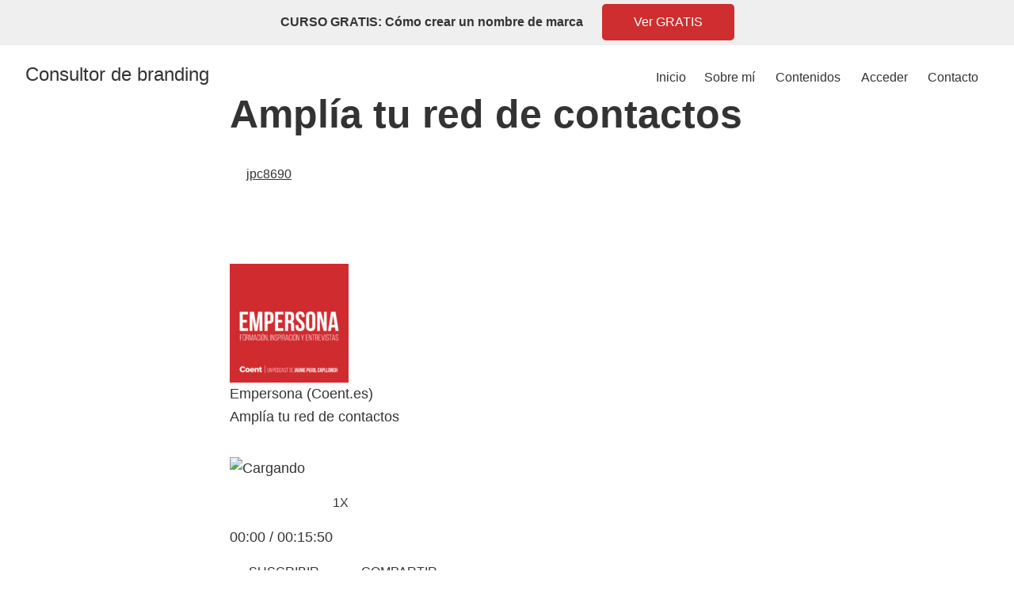

--- FILE ---
content_type: text/html; charset=UTF-8
request_url: https://www.jaumepujolcapllonch.com/podcast/amplia-tu-red-de-contactos/
body_size: 27578
content:
<!DOCTYPE html>
<html lang="es-ES">
<head >
<meta charset="UTF-8" />
<meta name="viewport" content="width=device-width, initial-scale=1" />
			<style>								
					form#stickyelements-form input::-moz-placeholder{
						color: #4F4F4F;
					} 
					form#stickyelements-form input::-ms-input-placeholder{
						color: #4F4F4F					} 
					form#stickyelements-form input::-webkit-input-placeholder{
						color: #4F4F4F					}
					form#stickyelements-form input::placeholder{
						color: #4F4F4F					}
					form#stickyelements-form textarea::placeholder {
						color: #4F4F4F					}
					form#stickyelements-form textarea::-moz-placeholder {
						color: #4F4F4F					}					
			</style>	
			<meta name='robots' content='index, follow, max-image-preview:large, max-snippet:-1, max-video-preview:-1' />

	<!-- This site is optimized with the Yoast SEO plugin v26.7 - https://yoast.com/wordpress/plugins/seo/ -->
	<title>Amplía tu red de contactos - Consultor de branding</title>
	<link rel="canonical" href="https://www.jaumepujolcapllonch.com/podcast/amplia-tu-red-de-contactos/" />
	<meta property="og:locale" content="es_ES" />
	<meta property="og:type" content="article" />
	<meta property="og:title" content="Amplía tu red de contactos - Consultor de branding" />
	<meta property="og:description" content="¡Bienvenidos a Empersona! Comparto públicamente un fragmento de las sesiones en directo de mi membresía. Tras más de dos años publicando episodios de entrevistas en el podcast, considero que ha llegado el momento de compartir un poquito más de mí y de mis negocios. Conseguir clientes gracias al networking El 70% de los trabajos se [&hellip;]" />
	<meta property="og:url" content="https://www.jaumepujolcapllonch.com/podcast/amplia-tu-red-de-contactos/" />
	<meta property="og:site_name" content="Consultor de branding" />
	<meta name="twitter:card" content="summary_large_image" />
	<meta name="twitter:label1" content="Tiempo de lectura" />
	<meta name="twitter:data1" content="1 minuto" />
	<script type="application/ld+json" class="yoast-schema-graph">{"@context":"https://schema.org","@graph":[{"@type":"WebPage","@id":"https://www.jaumepujolcapllonch.com/podcast/amplia-tu-red-de-contactos/","url":"https://www.jaumepujolcapllonch.com/podcast/amplia-tu-red-de-contactos/","name":"Amplía tu red de contactos - Consultor de branding","isPartOf":{"@id":"https://www.jaumepujolcapllonch.com/#website"},"datePublished":"2022-06-04T07:47:27+00:00","breadcrumb":{"@id":"https://www.jaumepujolcapllonch.com/podcast/amplia-tu-red-de-contactos/#breadcrumb"},"inLanguage":"es","potentialAction":{"@type":"ListenAction","target":"https://www.jaumepujolcapllonch.com/podcast/amplia-tu-red-de-contactos/#podcast_player_5088","object":{"@id":"https://www.jaumepujolcapllonch.com/podcast/amplia-tu-red-de-contactos/#/schema/podcast"}},"mainEntityOfPage":"https://www.jaumepujolcapllonch.com/podcast/amplia-tu-red-de-contactos/#/schema/podcast"},{"@type":"BreadcrumbList","@id":"https://www.jaumepujolcapllonch.com/podcast/amplia-tu-red-de-contactos/#breadcrumb","itemListElement":[{"@type":"ListItem","position":1,"name":"Portada","item":"https://www.jaumepujolcapllonch.com/"},{"@type":"ListItem","position":2,"name":"Episodio","item":"https://www.jaumepujolcapllonch.com/podcast/"},{"@type":"ListItem","position":3,"name":"Amplía tu red de contactos"}]},{"@type":"WebSite","@id":"https://www.jaumepujolcapllonch.com/#website","url":"https://www.jaumepujolcapllonch.com/","name":"Consultor de branding","description":"Consultor de branding; creación y gestión de marcas.","publisher":{"@id":"https://www.jaumepujolcapllonch.com/#/schema/person/2c6ce5eb769f187b3e5484a88ee2cfb8"},"potentialAction":[{"@type":"SearchAction","target":{"@type":"EntryPoint","urlTemplate":"https://www.jaumepujolcapllonch.com/?s={search_term_string}"},"query-input":{"@type":"PropertyValueSpecification","valueRequired":true,"valueName":"search_term_string"}}],"inLanguage":"es"},{"@type":["Person","Organization"],"@id":"https://www.jaumepujolcapllonch.com/#/schema/person/2c6ce5eb769f187b3e5484a88ee2cfb8","name":"jpc8690","image":{"@type":"ImageObject","inLanguage":"es","@id":"https://www.jaumepujolcapllonch.com/#/schema/person/image/","url":"https://secure.gravatar.com/avatar/c43662cdd50faa5497e4c5964e7321f82ad4287b41d370a9acd1ad9a77b2e571?s=96&d=blank&r=g","contentUrl":"https://secure.gravatar.com/avatar/c43662cdd50faa5497e4c5964e7321f82ad4287b41d370a9acd1ad9a77b2e571?s=96&d=blank&r=g","caption":"jpc8690"},"logo":{"@id":"https://www.jaumepujolcapllonch.com/#/schema/person/image/"}},{"@type":"PodcastEpisode","@id":"https://www.jaumepujolcapllonch.com/podcast/amplia-tu-red-de-contactos/#/schema/podcast","url":"https://www.jaumepujolcapllonch.com/podcast/amplia-tu-red-de-contactos/","name":"Amplía tu red de contactos - Consultor de branding","datePublished":"2022-06-04","description":"¡Bienvenidos a Empersona! Comparto públicamente un fragmento de las sesiones en directo de mi membresía. Tras más de dos años publicando episodios de entrevistas en el podcast, considero que ha llegado el momento de compartir un poquito más de mí y de mis negocios. Conseguir clientes gracias al networking El 70% de los trabajos se [&hellip;]","duration":"P16M","audio":{"contentUrl":"https://episodes.castos.com/empersona/90753f2f-5610-4ff8-a0d6-481e75a66333-AmpliaContactos.mp3","contentSize":"14.7 mb","@type":"AudioObject"}}]}</script>
	<!-- / Yoast SEO plugin. -->


<link rel='dns-prefetch' href='//js.stripe.com' />
<link rel='dns-prefetch' href='//fonts.googleapis.com' />
<link rel='dns-prefetch' href='//maxcdn.bootstrapcdn.com' />
<link rel="alternate" type="application/rss+xml" title="Consultor de branding &raquo; Feed" href="https://www.jaumepujolcapllonch.com/feed/" />
<link rel="alternate" type="application/rss+xml" title="Consultor de branding &raquo; Feed de los comentarios" href="https://www.jaumepujolcapllonch.com/comments/feed/" />
<link rel="alternate" type="application/rss+xml" title="Consultor de branding &raquo; Comentario Amplía tu red de contactos del feed" href="https://www.jaumepujolcapllonch.com/podcast/amplia-tu-red-de-contactos/feed/" />
<link rel="alternate" title="oEmbed (JSON)" type="application/json+oembed" href="https://www.jaumepujolcapllonch.com/wp-json/oembed/1.0/embed?url=https%3A%2F%2Fwww.jaumepujolcapllonch.com%2Fpodcast%2Famplia-tu-red-de-contactos%2F" />
<link rel="alternate" title="oEmbed (XML)" type="text/xml+oembed" href="https://www.jaumepujolcapllonch.com/wp-json/oembed/1.0/embed?url=https%3A%2F%2Fwww.jaumepujolcapllonch.com%2Fpodcast%2Famplia-tu-red-de-contactos%2F&#038;format=xml" />
		<!-- This site uses the Google Analytics by MonsterInsights plugin v9.11.1 - Using Analytics tracking - https://www.monsterinsights.com/ -->
		<!-- Nota: MonsterInsights no está actualmente configurado en este sitio. El dueño del sitio necesita identificarse usando su cuenta de Google Analytics en el panel de ajustes de MonsterInsights. -->
					<!-- No tracking code set -->
				<!-- / Google Analytics by MonsterInsights -->
		<style id='wp-img-auto-sizes-contain-inline-css' type='text/css'>
img:is([sizes=auto i],[sizes^="auto," i]){contain-intrinsic-size:3000px 1500px}
/*# sourceURL=wp-img-auto-sizes-contain-inline-css */
</style>
<link rel='stylesheet' id='genesis-simple-share-plugin-css-css' href='https://www.jaumepujolcapllonch.com/wp-content/plugins/genesis-simple-share/assets/css/share.min.css?ver=0.1.0' type='text/css' media='all' />
<link rel='stylesheet' id='genesis-simple-share-genericons-css-css' href='https://www.jaumepujolcapllonch.com/wp-content/plugins/genesis-simple-share/assets/css/genericons.min.css?ver=0.1.0' type='text/css' media='all' />
<link rel='stylesheet' id='n-theme-css' href='https://www.jaumepujolcapllonch.com/wp-content/themes/ntheme/style.css?ver=1.1.2' type='text/css' media='all' />
<style id='wp-emoji-styles-inline-css' type='text/css'>

	img.wp-smiley, img.emoji {
		display: inline !important;
		border: none !important;
		box-shadow: none !important;
		height: 1em !important;
		width: 1em !important;
		margin: 0 0.07em !important;
		vertical-align: -0.1em !important;
		background: none !important;
		padding: 0 !important;
	}
/*# sourceURL=wp-emoji-styles-inline-css */
</style>
<link rel='stylesheet' id='wp-block-library-css' href='https://www.jaumepujolcapllonch.com/wp-includes/css/dist/block-library/style.min.css?ver=6.9' type='text/css' media='all' />
<style id='global-styles-inline-css' type='text/css'>
:root{--wp--preset--aspect-ratio--square: 1;--wp--preset--aspect-ratio--4-3: 4/3;--wp--preset--aspect-ratio--3-4: 3/4;--wp--preset--aspect-ratio--3-2: 3/2;--wp--preset--aspect-ratio--2-3: 2/3;--wp--preset--aspect-ratio--16-9: 16/9;--wp--preset--aspect-ratio--9-16: 9/16;--wp--preset--color--black: #000000;--wp--preset--color--cyan-bluish-gray: #abb8c3;--wp--preset--color--white: #ffffff;--wp--preset--color--pale-pink: #f78da7;--wp--preset--color--vivid-red: #cf2e2e;--wp--preset--color--luminous-vivid-orange: #ff6900;--wp--preset--color--luminous-vivid-amber: #fcb900;--wp--preset--color--light-green-cyan: #7bdcb5;--wp--preset--color--vivid-green-cyan: #00d084;--wp--preset--color--pale-cyan-blue: #8ed1fc;--wp--preset--color--vivid-cyan-blue: #0693e3;--wp--preset--color--vivid-purple: #9b51e0;--wp--preset--gradient--vivid-cyan-blue-to-vivid-purple: linear-gradient(135deg,rgb(6,147,227) 0%,rgb(155,81,224) 100%);--wp--preset--gradient--light-green-cyan-to-vivid-green-cyan: linear-gradient(135deg,rgb(122,220,180) 0%,rgb(0,208,130) 100%);--wp--preset--gradient--luminous-vivid-amber-to-luminous-vivid-orange: linear-gradient(135deg,rgb(252,185,0) 0%,rgb(255,105,0) 100%);--wp--preset--gradient--luminous-vivid-orange-to-vivid-red: linear-gradient(135deg,rgb(255,105,0) 0%,rgb(207,46,46) 100%);--wp--preset--gradient--very-light-gray-to-cyan-bluish-gray: linear-gradient(135deg,rgb(238,238,238) 0%,rgb(169,184,195) 100%);--wp--preset--gradient--cool-to-warm-spectrum: linear-gradient(135deg,rgb(74,234,220) 0%,rgb(151,120,209) 20%,rgb(207,42,186) 40%,rgb(238,44,130) 60%,rgb(251,105,98) 80%,rgb(254,248,76) 100%);--wp--preset--gradient--blush-light-purple: linear-gradient(135deg,rgb(255,206,236) 0%,rgb(152,150,240) 100%);--wp--preset--gradient--blush-bordeaux: linear-gradient(135deg,rgb(254,205,165) 0%,rgb(254,45,45) 50%,rgb(107,0,62) 100%);--wp--preset--gradient--luminous-dusk: linear-gradient(135deg,rgb(255,203,112) 0%,rgb(199,81,192) 50%,rgb(65,88,208) 100%);--wp--preset--gradient--pale-ocean: linear-gradient(135deg,rgb(255,245,203) 0%,rgb(182,227,212) 50%,rgb(51,167,181) 100%);--wp--preset--gradient--electric-grass: linear-gradient(135deg,rgb(202,248,128) 0%,rgb(113,206,126) 100%);--wp--preset--gradient--midnight: linear-gradient(135deg,rgb(2,3,129) 0%,rgb(40,116,252) 100%);--wp--preset--font-size--small: 13px;--wp--preset--font-size--medium: 20px;--wp--preset--font-size--large: 36px;--wp--preset--font-size--x-large: 42px;--wp--preset--spacing--20: 0.44rem;--wp--preset--spacing--30: 0.67rem;--wp--preset--spacing--40: 1rem;--wp--preset--spacing--50: 1.5rem;--wp--preset--spacing--60: 2.25rem;--wp--preset--spacing--70: 3.38rem;--wp--preset--spacing--80: 5.06rem;--wp--preset--shadow--natural: 6px 6px 9px rgba(0, 0, 0, 0.2);--wp--preset--shadow--deep: 12px 12px 50px rgba(0, 0, 0, 0.4);--wp--preset--shadow--sharp: 6px 6px 0px rgba(0, 0, 0, 0.2);--wp--preset--shadow--outlined: 6px 6px 0px -3px rgb(255, 255, 255), 6px 6px rgb(0, 0, 0);--wp--preset--shadow--crisp: 6px 6px 0px rgb(0, 0, 0);}:where(.is-layout-flex){gap: 0.5em;}:where(.is-layout-grid){gap: 0.5em;}body .is-layout-flex{display: flex;}.is-layout-flex{flex-wrap: wrap;align-items: center;}.is-layout-flex > :is(*, div){margin: 0;}body .is-layout-grid{display: grid;}.is-layout-grid > :is(*, div){margin: 0;}:where(.wp-block-columns.is-layout-flex){gap: 2em;}:where(.wp-block-columns.is-layout-grid){gap: 2em;}:where(.wp-block-post-template.is-layout-flex){gap: 1.25em;}:where(.wp-block-post-template.is-layout-grid){gap: 1.25em;}.has-black-color{color: var(--wp--preset--color--black) !important;}.has-cyan-bluish-gray-color{color: var(--wp--preset--color--cyan-bluish-gray) !important;}.has-white-color{color: var(--wp--preset--color--white) !important;}.has-pale-pink-color{color: var(--wp--preset--color--pale-pink) !important;}.has-vivid-red-color{color: var(--wp--preset--color--vivid-red) !important;}.has-luminous-vivid-orange-color{color: var(--wp--preset--color--luminous-vivid-orange) !important;}.has-luminous-vivid-amber-color{color: var(--wp--preset--color--luminous-vivid-amber) !important;}.has-light-green-cyan-color{color: var(--wp--preset--color--light-green-cyan) !important;}.has-vivid-green-cyan-color{color: var(--wp--preset--color--vivid-green-cyan) !important;}.has-pale-cyan-blue-color{color: var(--wp--preset--color--pale-cyan-blue) !important;}.has-vivid-cyan-blue-color{color: var(--wp--preset--color--vivid-cyan-blue) !important;}.has-vivid-purple-color{color: var(--wp--preset--color--vivid-purple) !important;}.has-black-background-color{background-color: var(--wp--preset--color--black) !important;}.has-cyan-bluish-gray-background-color{background-color: var(--wp--preset--color--cyan-bluish-gray) !important;}.has-white-background-color{background-color: var(--wp--preset--color--white) !important;}.has-pale-pink-background-color{background-color: var(--wp--preset--color--pale-pink) !important;}.has-vivid-red-background-color{background-color: var(--wp--preset--color--vivid-red) !important;}.has-luminous-vivid-orange-background-color{background-color: var(--wp--preset--color--luminous-vivid-orange) !important;}.has-luminous-vivid-amber-background-color{background-color: var(--wp--preset--color--luminous-vivid-amber) !important;}.has-light-green-cyan-background-color{background-color: var(--wp--preset--color--light-green-cyan) !important;}.has-vivid-green-cyan-background-color{background-color: var(--wp--preset--color--vivid-green-cyan) !important;}.has-pale-cyan-blue-background-color{background-color: var(--wp--preset--color--pale-cyan-blue) !important;}.has-vivid-cyan-blue-background-color{background-color: var(--wp--preset--color--vivid-cyan-blue) !important;}.has-vivid-purple-background-color{background-color: var(--wp--preset--color--vivid-purple) !important;}.has-black-border-color{border-color: var(--wp--preset--color--black) !important;}.has-cyan-bluish-gray-border-color{border-color: var(--wp--preset--color--cyan-bluish-gray) !important;}.has-white-border-color{border-color: var(--wp--preset--color--white) !important;}.has-pale-pink-border-color{border-color: var(--wp--preset--color--pale-pink) !important;}.has-vivid-red-border-color{border-color: var(--wp--preset--color--vivid-red) !important;}.has-luminous-vivid-orange-border-color{border-color: var(--wp--preset--color--luminous-vivid-orange) !important;}.has-luminous-vivid-amber-border-color{border-color: var(--wp--preset--color--luminous-vivid-amber) !important;}.has-light-green-cyan-border-color{border-color: var(--wp--preset--color--light-green-cyan) !important;}.has-vivid-green-cyan-border-color{border-color: var(--wp--preset--color--vivid-green-cyan) !important;}.has-pale-cyan-blue-border-color{border-color: var(--wp--preset--color--pale-cyan-blue) !important;}.has-vivid-cyan-blue-border-color{border-color: var(--wp--preset--color--vivid-cyan-blue) !important;}.has-vivid-purple-border-color{border-color: var(--wp--preset--color--vivid-purple) !important;}.has-vivid-cyan-blue-to-vivid-purple-gradient-background{background: var(--wp--preset--gradient--vivid-cyan-blue-to-vivid-purple) !important;}.has-light-green-cyan-to-vivid-green-cyan-gradient-background{background: var(--wp--preset--gradient--light-green-cyan-to-vivid-green-cyan) !important;}.has-luminous-vivid-amber-to-luminous-vivid-orange-gradient-background{background: var(--wp--preset--gradient--luminous-vivid-amber-to-luminous-vivid-orange) !important;}.has-luminous-vivid-orange-to-vivid-red-gradient-background{background: var(--wp--preset--gradient--luminous-vivid-orange-to-vivid-red) !important;}.has-very-light-gray-to-cyan-bluish-gray-gradient-background{background: var(--wp--preset--gradient--very-light-gray-to-cyan-bluish-gray) !important;}.has-cool-to-warm-spectrum-gradient-background{background: var(--wp--preset--gradient--cool-to-warm-spectrum) !important;}.has-blush-light-purple-gradient-background{background: var(--wp--preset--gradient--blush-light-purple) !important;}.has-blush-bordeaux-gradient-background{background: var(--wp--preset--gradient--blush-bordeaux) !important;}.has-luminous-dusk-gradient-background{background: var(--wp--preset--gradient--luminous-dusk) !important;}.has-pale-ocean-gradient-background{background: var(--wp--preset--gradient--pale-ocean) !important;}.has-electric-grass-gradient-background{background: var(--wp--preset--gradient--electric-grass) !important;}.has-midnight-gradient-background{background: var(--wp--preset--gradient--midnight) !important;}.has-small-font-size{font-size: var(--wp--preset--font-size--small) !important;}.has-medium-font-size{font-size: var(--wp--preset--font-size--medium) !important;}.has-large-font-size{font-size: var(--wp--preset--font-size--large) !important;}.has-x-large-font-size{font-size: var(--wp--preset--font-size--x-large) !important;}
/*# sourceURL=global-styles-inline-css */
</style>

<style id='classic-theme-styles-inline-css' type='text/css'>
/*! This file is auto-generated */
.wp-block-button__link{color:#fff;background-color:#32373c;border-radius:9999px;box-shadow:none;text-decoration:none;padding:calc(.667em + 2px) calc(1.333em + 2px);font-size:1.125em}.wp-block-file__button{background:#32373c;color:#fff;text-decoration:none}
/*# sourceURL=/wp-includes/css/classic-themes.min.css */
</style>
<link rel='stylesheet' id='bbp-default-css' href='https://www.jaumepujolcapllonch.com/wp-content/plugins/bbpress/templates/default/css/bbpress.min.css?ver=2.6.14' type='text/css' media='all' />
<link rel='stylesheet' id='theme-my-login-css' href='https://www.jaumepujolcapllonch.com/wp-content/plugins/theme-my-login/assets/styles/theme-my-login.min.css?ver=7.1.14' type='text/css' media='all' />
<link rel='stylesheet' id='affwp-forms-css' href='https://www.jaumepujolcapllonch.com/wp-content/plugins/affiliate-wp/assets/css/forms.min.css?ver=2.14.1' type='text/css' media='all' />
<link rel='stylesheet' id='if-menu-site-css-css' href='https://www.jaumepujolcapllonch.com/wp-content/plugins/if-menu/assets/if-menu-site.css?ver=6.9' type='text/css' media='all' />
<link rel='stylesheet' id='pojo-a11y-css' href='https://www.jaumepujolcapllonch.com/wp-content/plugins/pojo-accessibility/modules/legacy/assets/css/style.min.css?ver=1.0.0' type='text/css' media='all' />
<link rel='stylesheet' id='google-fonts-css' href='//fonts.googleapis.com/css?family=Muli%3A200%2C200i%2C300%2C300i%2C400%2C400i%2C600%2C600i%7CRoboto+Slab%3A100%2C300%2C400%2C700&#038;ver=1.1.2' type='text/css' media='all' />
<link rel='stylesheet' id='font-awesome-css' href='//maxcdn.bootstrapcdn.com/font-awesome/4.7.0/css/font-awesome.min.css?ver=1.1.2' type='text/css' media='all' />
<link rel='stylesheet' id='glmb-style-css' href='https://www.jaumepujolcapllonch.com/wp-content/plugins/wpstudio-login-modal-box//assets/css/wpstudio-glmb-style.css?ver=6.9' type='text/css' media='all' />
<link rel='stylesheet' id='dashicons-css' href='https://www.jaumepujolcapllonch.com/wp-includes/css/dashicons.min.css?ver=6.9' type='text/css' media='all' />
<link rel='stylesheet' id='moove_gdpr_frontend-css' href='https://www.jaumepujolcapllonch.com/wp-content/plugins/gdpr-cookie-compliance/dist/styles/gdpr-main-nf.css?ver=5.0.9' type='text/css' media='all' />
<style id='moove_gdpr_frontend-inline-css' type='text/css'>
				#moove_gdpr_cookie_modal .moove-gdpr-modal-content .moove-gdpr-tab-main h3.tab-title, 
				#moove_gdpr_cookie_modal .moove-gdpr-modal-content .moove-gdpr-tab-main span.tab-title,
				#moove_gdpr_cookie_modal .moove-gdpr-modal-content .moove-gdpr-modal-left-content #moove-gdpr-menu li a, 
				#moove_gdpr_cookie_modal .moove-gdpr-modal-content .moove-gdpr-modal-left-content #moove-gdpr-menu li button,
				#moove_gdpr_cookie_modal .moove-gdpr-modal-content .moove-gdpr-modal-left-content .moove-gdpr-branding-cnt a,
				#moove_gdpr_cookie_modal .moove-gdpr-modal-content .moove-gdpr-modal-footer-content .moove-gdpr-button-holder a.mgbutton, 
				#moove_gdpr_cookie_modal .moove-gdpr-modal-content .moove-gdpr-modal-footer-content .moove-gdpr-button-holder button.mgbutton,
				#moove_gdpr_cookie_modal .cookie-switch .cookie-slider:after, 
				#moove_gdpr_cookie_modal .cookie-switch .slider:after, 
				#moove_gdpr_cookie_modal .switch .cookie-slider:after, 
				#moove_gdpr_cookie_modal .switch .slider:after,
				#moove_gdpr_cookie_info_bar .moove-gdpr-info-bar-container .moove-gdpr-info-bar-content p, 
				#moove_gdpr_cookie_info_bar .moove-gdpr-info-bar-container .moove-gdpr-info-bar-content p a,
				#moove_gdpr_cookie_info_bar .moove-gdpr-info-bar-container .moove-gdpr-info-bar-content a.mgbutton, 
				#moove_gdpr_cookie_info_bar .moove-gdpr-info-bar-container .moove-gdpr-info-bar-content button.mgbutton,
				#moove_gdpr_cookie_modal .moove-gdpr-modal-content .moove-gdpr-tab-main .moove-gdpr-tab-main-content h1, 
				#moove_gdpr_cookie_modal .moove-gdpr-modal-content .moove-gdpr-tab-main .moove-gdpr-tab-main-content h2, 
				#moove_gdpr_cookie_modal .moove-gdpr-modal-content .moove-gdpr-tab-main .moove-gdpr-tab-main-content h3, 
				#moove_gdpr_cookie_modal .moove-gdpr-modal-content .moove-gdpr-tab-main .moove-gdpr-tab-main-content h4, 
				#moove_gdpr_cookie_modal .moove-gdpr-modal-content .moove-gdpr-tab-main .moove-gdpr-tab-main-content h5, 
				#moove_gdpr_cookie_modal .moove-gdpr-modal-content .moove-gdpr-tab-main .moove-gdpr-tab-main-content h6,
				#moove_gdpr_cookie_modal .moove-gdpr-modal-content.moove_gdpr_modal_theme_v2 .moove-gdpr-modal-title .tab-title,
				#moove_gdpr_cookie_modal .moove-gdpr-modal-content.moove_gdpr_modal_theme_v2 .moove-gdpr-tab-main h3.tab-title, 
				#moove_gdpr_cookie_modal .moove-gdpr-modal-content.moove_gdpr_modal_theme_v2 .moove-gdpr-tab-main span.tab-title,
				#moove_gdpr_cookie_modal .moove-gdpr-modal-content.moove_gdpr_modal_theme_v2 .moove-gdpr-branding-cnt a {
					font-weight: inherit				}
			#moove_gdpr_cookie_modal,#moove_gdpr_cookie_info_bar,.gdpr_cookie_settings_shortcode_content{font-family:inherit}#moove_gdpr_save_popup_settings_button{background-color:#373737;color:#fff}#moove_gdpr_save_popup_settings_button:hover{background-color:#000}#moove_gdpr_cookie_info_bar .moove-gdpr-info-bar-container .moove-gdpr-info-bar-content a.mgbutton,#moove_gdpr_cookie_info_bar .moove-gdpr-info-bar-container .moove-gdpr-info-bar-content button.mgbutton{background-color:#919191}#moove_gdpr_cookie_modal .moove-gdpr-modal-content .moove-gdpr-modal-footer-content .moove-gdpr-button-holder a.mgbutton,#moove_gdpr_cookie_modal .moove-gdpr-modal-content .moove-gdpr-modal-footer-content .moove-gdpr-button-holder button.mgbutton,.gdpr_cookie_settings_shortcode_content .gdpr-shr-button.button-green{background-color:#919191;border-color:#919191}#moove_gdpr_cookie_modal .moove-gdpr-modal-content .moove-gdpr-modal-footer-content .moove-gdpr-button-holder a.mgbutton:hover,#moove_gdpr_cookie_modal .moove-gdpr-modal-content .moove-gdpr-modal-footer-content .moove-gdpr-button-holder button.mgbutton:hover,.gdpr_cookie_settings_shortcode_content .gdpr-shr-button.button-green:hover{background-color:#fff;color:#919191}#moove_gdpr_cookie_modal .moove-gdpr-modal-content .moove-gdpr-modal-close i,#moove_gdpr_cookie_modal .moove-gdpr-modal-content .moove-gdpr-modal-close span.gdpr-icon{background-color:#919191;border:1px solid #919191}#moove_gdpr_cookie_info_bar span.moove-gdpr-infobar-allow-all.focus-g,#moove_gdpr_cookie_info_bar span.moove-gdpr-infobar-allow-all:focus,#moove_gdpr_cookie_info_bar button.moove-gdpr-infobar-allow-all.focus-g,#moove_gdpr_cookie_info_bar button.moove-gdpr-infobar-allow-all:focus,#moove_gdpr_cookie_info_bar span.moove-gdpr-infobar-reject-btn.focus-g,#moove_gdpr_cookie_info_bar span.moove-gdpr-infobar-reject-btn:focus,#moove_gdpr_cookie_info_bar button.moove-gdpr-infobar-reject-btn.focus-g,#moove_gdpr_cookie_info_bar button.moove-gdpr-infobar-reject-btn:focus,#moove_gdpr_cookie_info_bar span.change-settings-button.focus-g,#moove_gdpr_cookie_info_bar span.change-settings-button:focus,#moove_gdpr_cookie_info_bar button.change-settings-button.focus-g,#moove_gdpr_cookie_info_bar button.change-settings-button:focus{-webkit-box-shadow:0 0 1px 3px #919191;-moz-box-shadow:0 0 1px 3px #919191;box-shadow:0 0 1px 3px #919191}#moove_gdpr_cookie_modal .moove-gdpr-modal-content .moove-gdpr-modal-close i:hover,#moove_gdpr_cookie_modal .moove-gdpr-modal-content .moove-gdpr-modal-close span.gdpr-icon:hover,#moove_gdpr_cookie_info_bar span[data-href]>u.change-settings-button{color:#919191}#moove_gdpr_cookie_modal .moove-gdpr-modal-content .moove-gdpr-modal-left-content #moove-gdpr-menu li.menu-item-selected a span.gdpr-icon,#moove_gdpr_cookie_modal .moove-gdpr-modal-content .moove-gdpr-modal-left-content #moove-gdpr-menu li.menu-item-selected button span.gdpr-icon{color:inherit}#moove_gdpr_cookie_modal .moove-gdpr-modal-content .moove-gdpr-modal-left-content #moove-gdpr-menu li a span.gdpr-icon,#moove_gdpr_cookie_modal .moove-gdpr-modal-content .moove-gdpr-modal-left-content #moove-gdpr-menu li button span.gdpr-icon{color:inherit}#moove_gdpr_cookie_modal .gdpr-acc-link{line-height:0;font-size:0;color:transparent;position:absolute}#moove_gdpr_cookie_modal .moove-gdpr-modal-content .moove-gdpr-modal-close:hover i,#moove_gdpr_cookie_modal .moove-gdpr-modal-content .moove-gdpr-modal-left-content #moove-gdpr-menu li a,#moove_gdpr_cookie_modal .moove-gdpr-modal-content .moove-gdpr-modal-left-content #moove-gdpr-menu li button,#moove_gdpr_cookie_modal .moove-gdpr-modal-content .moove-gdpr-modal-left-content #moove-gdpr-menu li button i,#moove_gdpr_cookie_modal .moove-gdpr-modal-content .moove-gdpr-modal-left-content #moove-gdpr-menu li a i,#moove_gdpr_cookie_modal .moove-gdpr-modal-content .moove-gdpr-tab-main .moove-gdpr-tab-main-content a:hover,#moove_gdpr_cookie_info_bar.moove-gdpr-dark-scheme .moove-gdpr-info-bar-container .moove-gdpr-info-bar-content a.mgbutton:hover,#moove_gdpr_cookie_info_bar.moove-gdpr-dark-scheme .moove-gdpr-info-bar-container .moove-gdpr-info-bar-content button.mgbutton:hover,#moove_gdpr_cookie_info_bar.moove-gdpr-dark-scheme .moove-gdpr-info-bar-container .moove-gdpr-info-bar-content a:hover,#moove_gdpr_cookie_info_bar.moove-gdpr-dark-scheme .moove-gdpr-info-bar-container .moove-gdpr-info-bar-content button:hover,#moove_gdpr_cookie_info_bar.moove-gdpr-dark-scheme .moove-gdpr-info-bar-container .moove-gdpr-info-bar-content span.change-settings-button:hover,#moove_gdpr_cookie_info_bar.moove-gdpr-dark-scheme .moove-gdpr-info-bar-container .moove-gdpr-info-bar-content button.change-settings-button:hover,#moove_gdpr_cookie_info_bar.moove-gdpr-dark-scheme .moove-gdpr-info-bar-container .moove-gdpr-info-bar-content u.change-settings-button:hover,#moove_gdpr_cookie_info_bar span[data-href]>u.change-settings-button,#moove_gdpr_cookie_info_bar.moove-gdpr-dark-scheme .moove-gdpr-info-bar-container .moove-gdpr-info-bar-content a.mgbutton.focus-g,#moove_gdpr_cookie_info_bar.moove-gdpr-dark-scheme .moove-gdpr-info-bar-container .moove-gdpr-info-bar-content button.mgbutton.focus-g,#moove_gdpr_cookie_info_bar.moove-gdpr-dark-scheme .moove-gdpr-info-bar-container .moove-gdpr-info-bar-content a.focus-g,#moove_gdpr_cookie_info_bar.moove-gdpr-dark-scheme .moove-gdpr-info-bar-container .moove-gdpr-info-bar-content button.focus-g,#moove_gdpr_cookie_info_bar.moove-gdpr-dark-scheme .moove-gdpr-info-bar-container .moove-gdpr-info-bar-content a.mgbutton:focus,#moove_gdpr_cookie_info_bar.moove-gdpr-dark-scheme .moove-gdpr-info-bar-container .moove-gdpr-info-bar-content button.mgbutton:focus,#moove_gdpr_cookie_info_bar.moove-gdpr-dark-scheme .moove-gdpr-info-bar-container .moove-gdpr-info-bar-content a:focus,#moove_gdpr_cookie_info_bar.moove-gdpr-dark-scheme .moove-gdpr-info-bar-container .moove-gdpr-info-bar-content button:focus,#moove_gdpr_cookie_info_bar.moove-gdpr-dark-scheme .moove-gdpr-info-bar-container .moove-gdpr-info-bar-content span.change-settings-button.focus-g,span.change-settings-button:focus,button.change-settings-button.focus-g,button.change-settings-button:focus,#moove_gdpr_cookie_info_bar.moove-gdpr-dark-scheme .moove-gdpr-info-bar-container .moove-gdpr-info-bar-content u.change-settings-button.focus-g,#moove_gdpr_cookie_info_bar.moove-gdpr-dark-scheme .moove-gdpr-info-bar-container .moove-gdpr-info-bar-content u.change-settings-button:focus{color:#919191}#moove_gdpr_cookie_modal .moove-gdpr-branding.focus-g span,#moove_gdpr_cookie_modal .moove-gdpr-modal-content .moove-gdpr-tab-main a.focus-g,#moove_gdpr_cookie_modal .moove-gdpr-modal-content .moove-gdpr-tab-main .gdpr-cd-details-toggle.focus-g{color:#919191}#moove_gdpr_cookie_modal.gdpr_lightbox-hide{display:none}#moove_gdpr_cookie_info_bar.gdpr-full-screen-infobar .moove-gdpr-info-bar-container .moove-gdpr-info-bar-content .moove-gdpr-cookie-notice p a{color:#919191!important}#moove_gdpr_cookie_info_bar .moove-gdpr-info-bar-container .moove-gdpr-info-bar-content a.mgbutton,#moove_gdpr_cookie_info_bar .moove-gdpr-info-bar-container .moove-gdpr-info-bar-content button.mgbutton,#moove_gdpr_cookie_modal .moove-gdpr-modal-content .moove-gdpr-modal-footer-content .moove-gdpr-button-holder a.mgbutton,#moove_gdpr_cookie_modal .moove-gdpr-modal-content .moove-gdpr-modal-footer-content .moove-gdpr-button-holder button.mgbutton,.gdpr-shr-button,#moove_gdpr_cookie_info_bar .moove-gdpr-infobar-close-btn{border-radius:0}
/*# sourceURL=moove_gdpr_frontend-inline-css */
</style>
<link rel='stylesheet' id='gdpr_cc_addon_frontend-css' href='https://www.jaumepujolcapllonch.com/wp-content/plugins/gdpr-cookie-compliance-addon/assets/css/gdpr_cc_addon.css?ver=4.0.5' type='text/css' media='all' />
<link rel='stylesheet' id='mystickyelements-google-fonts-css' href='https://fonts.googleapis.com/css?family=Poppins%3A400%2C500%2C600%2C700&#038;ver=6.9' type='text/css' media='all' />
<link rel='stylesheet' id='font-awesome-css-css' href='https://www.jaumepujolcapllonch.com/wp-content/plugins/mystickyelements/css/font-awesome.min.css?ver=2.3.4' type='text/css' media='all' />
<link rel='stylesheet' id='mystickyelements-front-css-css' href='https://www.jaumepujolcapllonch.com/wp-content/plugins/mystickyelements/css/mystickyelements-front.min.css?ver=2.3.4' type='text/css' media='all' />
<link rel='stylesheet' id='intl-tel-input-css' href='https://www.jaumepujolcapllonch.com/wp-content/plugins/mystickyelements/intl-tel-input-src/build/css/intlTelInput.css?ver=2.3.4' type='text/css' media='all' />
<script type="text/javascript" id="wpml-cookie-js-extra">
/* <![CDATA[ */
var wpml_cookies = {"wp-wpml_current_language":{"value":"es","expires":1,"path":"/"}};
var wpml_cookies = {"wp-wpml_current_language":{"value":"es","expires":1,"path":"/"}};
//# sourceURL=wpml-cookie-js-extra
/* ]]> */
</script>
<script type="text/javascript" defer='defer' src="https://www.jaumepujolcapllonch.com/wp-content/plugins/sitepress-multilingual-cms/res/js/cookies/language-cookie.js?ver=486900" id="wpml-cookie-js" defer="defer" data-wp-strategy="defer"></script>
<script type="text/javascript" src="https://www.jaumepujolcapllonch.com/wp-includes/js/jquery/jquery.min.js?ver=3.7.1" id="jquery-core-js"></script>
<script type="text/javascript" defer='defer' src="https://www.jaumepujolcapllonch.com/wp-includes/js/jquery/jquery-migrate.min.js?ver=3.4.1" id="jquery-migrate-js"></script>
<script type="text/javascript" defer='defer' src="https://www.jaumepujolcapllonch.com/wp-content/plugins/genesis-simple-share/assets/js/sharrre/jquery.sharrre.min.js?ver=0.1.0" id="genesis-simple-share-plugin-js-js"></script>
<script type="text/javascript" defer='defer' src="https://www.jaumepujolcapllonch.com/wp-content/plugins/genesis-simple-share/assets/js/waypoints.min.js?ver=0.1.0" id="genesis-simple-share-waypoint-js-js"></script>
<script type="text/javascript" id="jquery-cookie-js-extra">
/* <![CDATA[ */
var affwp_scripts = {"ajaxurl":"https://www.jaumepujolcapllonch.com/wp-admin/admin-ajax.php"};
//# sourceURL=jquery-cookie-js-extra
/* ]]> */
</script>
<script type="text/javascript" defer='defer' src="https://www.jaumepujolcapllonch.com/wp-content/plugins/affiliate-wp/assets/js/jquery.cookie.min.js?ver=1.4.0" id="jquery-cookie-js"></script>
<script type="text/javascript" id="affwp-tracking-js-extra">
/* <![CDATA[ */
var affwp_debug_vars = {"integrations":{"rcp":"Restrict Content Pro"},"version":"2.14.1","currency":"EUR","ref_cookie":"affwp_ref","visit_cookie":"affwp_ref_visit_id","campaign_cookie":"affwp_campaign"};
//# sourceURL=affwp-tracking-js-extra
/* ]]> */
</script>
<script type="text/javascript" defer='defer' src="https://www.jaumepujolcapllonch.com/wp-content/plugins/affiliate-wp/assets/js/tracking.min.js?ver=2.14.1" id="affwp-tracking-js"></script>
<script type="text/javascript" defer='defer' src="https://www.jaumepujolcapllonch.com/wp-content/themes/ntheme/assets/js/scripts.js?ver=1.1.2" id="scripts-js"></script>
<script type="text/javascript" defer='defer' src="https://www.jaumepujolcapllonch.com/wp-content/plugins/wpstudio-login-modal-box//assets/js/remodal.js?ver=6.9" id="remodal-js"></script>
<script type="text/javascript" defer='defer' src="https://js.stripe.com/v3/?ver=3" id="stripe-js-v3-js"></script>
<script type="text/javascript" id="rcp-stripe-js-extra">
/* <![CDATA[ */
var rcpStripe = {"keys":{"publishable":"pk_live_51GRMsvHmVPnnJ8ga7cc9H53F7AptsvpiJTnd3yyWNeyYd0XPydqcawl78YLpXV4BEnBveDIzIZ3uF8ZcaNOkwLfC008BbLVZIt"},"errors":{"api_key_expired":"Payment gateway connection error.","card_declined":"The card has been declined.","email_invalid":"Invalid email address. Please enter a valid email address and try again.","expired_card":"This card has expired. Please try again with a different payment method.","incorrect_address":"The supplied billing address is incorrect. Please check the card's address or try again with a different card.","incorrect_cvc":"The card's security code is incorrect. Please check the security code or try again with a different card.","incorrect_number":"The card number is incorrect. Please check the card number or try again with a different card.","invalid_number":"The card number is incorrect. Please check the card number or try again with a different card.","incorrect_zip":"The card's postal code is incorrect. Please check the postal code or try again with a different card.","postal_code_invalid":"The card's postal code is incorrect. Please check the postal code or try again with a different card.","invalid_cvc":"The card's security code is invalid. Please check the security code or try again with a different card.","invalid_expiry_month":"The card's expiration month is incorrect.","invalid_expiry_year":"The card's expiration year is incorrect.","payment_intent_authentication_failure":"Authentication failure.","payment_intent_incompatible_payment_method":"This payment method is invalid.","payment_intent_payment_attempt_failed":"Payment attempt failed.","setup_intent_authentication_failure":"Setup attempt failed."},"formatting":{"currencyMultiplier":100},"elementsConfig":null};
//# sourceURL=rcp-stripe-js-extra
/* ]]> */
</script>
<script type="text/javascript" defer='defer' src="https://www.jaumepujolcapllonch.com/wp-content/plugins/restrict-content-pro/core/includes/gateways/stripe/js/stripe.min.js?ver=3.5.49" id="rcp-stripe-js"></script>
<script type="text/javascript" defer='defer' src="https://www.jaumepujolcapllonch.com/wp-content/plugins/restrict-content-pro/core/includes/gateways/stripe/js/register.min.js?ver=3.5.49" id="rcp-stripe-register-js"></script>
<link rel="https://api.w.org/" href="https://www.jaumepujolcapllonch.com/wp-json/" /><link rel="alternate" title="JSON" type="application/json" href="https://www.jaumepujolcapllonch.com/wp-json/wp/v2/podcast/5088" /><link rel="EditURI" type="application/rsd+xml" title="RSD" href="https://www.jaumepujolcapllonch.com/xmlrpc.php?rsd" />

<link rel='shortlink' href='https://www.jaumepujolcapllonch.com/?p=5088' />
<meta name="generator" content="WPML ver:4.8.6 stt:1,2;" />

<link rel="alternate" type="application/rss+xml" title="Feed RSS del podcast" href="https://www.jaumepujolcapllonch.com/feed/podcast" />

		<script type="text/javascript">
		var AFFWP = AFFWP || {};
		AFFWP.referral_var = 'ref';
		AFFWP.expiration = 30;
		AFFWP.debug = 0;


		AFFWP.referral_credit_last = 0;
		</script>
<style type="text/css">
#pojo-a11y-toolbar .pojo-a11y-toolbar-toggle a{ background-color: #333333;	color: #ffffff;}
#pojo-a11y-toolbar .pojo-a11y-toolbar-overlay, #pojo-a11y-toolbar .pojo-a11y-toolbar-overlay ul.pojo-a11y-toolbar-items.pojo-a11y-links{ border-color: #333333;}
body.pojo-a11y-focusable a:focus{ outline-style: solid !important;	outline-width: 1px !important;	outline-color: #FF0000 !important;}
#pojo-a11y-toolbar{ top: 250px !important;}
#pojo-a11y-toolbar .pojo-a11y-toolbar-overlay{ background-color: #ffffff;}
#pojo-a11y-toolbar .pojo-a11y-toolbar-overlay ul.pojo-a11y-toolbar-items li.pojo-a11y-toolbar-item a, #pojo-a11y-toolbar .pojo-a11y-toolbar-overlay p.pojo-a11y-toolbar-title{ color: #333333;}
#pojo-a11y-toolbar .pojo-a11y-toolbar-overlay ul.pojo-a11y-toolbar-items li.pojo-a11y-toolbar-item a.active{ background-color: #333333;	color: #ffffff;}
@media (max-width: 767px) { #pojo-a11y-toolbar { top: 250px !important; } }</style><style type='text/css'>.rp4wp-related-posts ul{width:100%;padding:0;margin:0;float:left; margin-top: 30px;}
.rp4wp-related-posts ul>li{list-style:none;padding:0;margin:0;padding-bottom:10px;clear:both;}
.rp4wp-related-posts ul>li>p{margin:0;padding:0;}
.rp4wp-related-post-image{width:35%;padding-right:25px;-moz-box-sizing:border-box;-webkit-box-sizing:border-box;box-sizing:border-box;float:left;}
.rp4wp-related-posts h3 {
    font-size: 30px;
    margin: 50px 0 0 0;
}</style>
<link rel="pingback" href="https://www.jaumepujolcapllonch.com/xmlrpc.php" />
<style type="text/css" id="gs-faq-critical">.gs-faq {padding: 5px 0;}.gs-faq__question {display: none;margin-top: 10px;text-align: left;white-space: normal;width: 100%;}.js .gs-faq__question {display: block;}.gs-faq__question:first-of-type {margin-top: 0;}.js .gs-faq__answer {display: none;padding: 5px;}.gs-faq__answer p:last-of-type {margin-bottom: 0;}.js .gs-faq__answer__heading {display: none;}.gs-faq__answer.no-animation.gs-faq--expanded {display: block;}</style>     <style type="text/css">
        button:hover,
        input:hover[type="button"],
        input:hover[type="reset"],
        input:hover[type="submit"],
        .button:hover,
        button:focus,
        input:focus[type="button"],
        input:focus[type="reset"],
        input:focus[type="submit"],
        .button:focus,
        .footer-widgets button,
        .footer-widgets input[type="button"],
        .footer-widgets input[type="reset"],
        .footer-widgets input[type="submit"],
        .footer-widgets .button,
        .enews-widget input[type="submit"],
        .asitheme_widget .wbutton{
            background-color: #333333;
            color: #ffffff;
        }
        .asitheme_widget .wbutton{
            border: 1px solid #333333!important;
        }
        .asitheme_widget .wbutton.negative{
            color: #333333;
            background-color: transparent;
            border: 1px solid #333333!important;
        }
        a,
        .entry-title a:hover,
        .entry-title a:focus,
        .nav-primary .genesis-nav-menu .sub-menu a:hover,
        .nav-primary .genesis-nav-menu .sub-menu a:focus,
        .nav-primary .genesis-nav-menu .sub-menu .current-menu-item > a{
            color: #333333;
        }
        .site-header.fixed.scroll{
            background-color: #fff;
        }
        body.asi-front-page .site-header.fixed.scroll{
            background-color: #fff;
        }
    </style>
    <script type="text/javascript">
        var asitheme_magnific_tCounter = '%curr% de %total%';
    </script>
    <link rel="icon" href="https://www.jaumepujolcapllonch.com/wp-content/uploads/2018/09/cropped-descarga-32x32.png" sizes="32x32" />
<link rel="icon" href="https://www.jaumepujolcapllonch.com/wp-content/uploads/2018/09/cropped-descarga-192x192.png" sizes="192x192" />
<link rel="apple-touch-icon" href="https://www.jaumepujolcapllonch.com/wp-content/uploads/2018/09/cropped-descarga-180x180.png" />
<meta name="msapplication-TileImage" content="https://www.jaumepujolcapllonch.com/wp-content/uploads/2018/09/cropped-descarga-270x270.png" />
		<style type="text/css" id="wp-custom-css">
			header {color:#FFFFFF}

/* Hover Botones Negros */
a.wbutton:hover {
	background-color:#808080;
}

/* Ocultar meta i foto comentaris */

p.comment-author {
	color:black;
}
p.comment-meta {
	display:none;
}
img.avatar {
	display:none;
}

/* Ocultar Logo ActiveCampaign */

._form-branding {
    display: none;
}
 /* Ocultar CTA Whatsapp  */

a .wh-widget-send-button-get-button {
display:none!important;
}

 /* Botones CTA  */

.boton-gris {
    color: #fff !important;
	background-color: #333333;
    padding: 15px 35px 17px 35px;
    border-radius: 50px;
    -moz-border-radius: 50px;
    -webkit-border-radius: 50px;
    font-size: 15px;
    font-weight: bold;
    line-height: 1em;
    text-align: center;
	text-decoration:none;
    clear: both;
    display: block;
    margin: 0 auto;
    width: 200px;
}

.boton-gris:hover {
    text-decoration: none;
}

}
  
.boton-gris {
    background-color: #333333;
    border: 1px solid #333333;
}
  
.boton-gris:hover {
    background-color: #808080;
    border: 1px solid #808080;
}
a.button.yellow-button {
    background-color: #CE2E2F !important;
 !important; /* Color de fondo del botón */
    color: #000000; /* Color del texto */
    border: none; /* Sin bordes */
}



/*///AJUSTES BANNER DE COOKIES///*/

/*Fondo del banner*/
.moove-gdpr-info-bar-container{
	background-color:#202020!important;
	padding:40px 25px!important
}

/*Eliminar linea y espacios*/
.moove-gdpr-button-holder {
	margin:0px!important;
	padding-top:20px!important;
	border-top:0px!important;
	float: right!important;
}
/*Boton aceptar*/
.moove-gdpr-infobar-allow-all {
	color:white!important;
	background-color:#0dc341!important;
	border-radius:50px!important;
		font-size:16px!important;
	line-height:1.3em!important;
	font-weight: 500!important;
	padding:12px 26px!important;
} 


/*Boton rechazar*/
.moove-gdpr-infobar-reject-btn {
	color:white!important;
	background-color:#202020!important;
	border-radius:50px!important;
		font-size:16px!important;
	line-height:1.3em!important;
	font-weight: 500!important;
	padding:12px 26px!important;

} 

/*Ajustes sobre el texto*/
.moove-gdpr-cookie-notice p{
	font-size:16px!important;
	font-weight: 500!important;
	line-height:1.4em!important;
	color:white!important;
}

.moove-gdpr-cookie-notice a{
	font-size:16px!important;
	font-weight: 500!important;
	line-height:1.4em!important;
	
}

.change-settings-button {
	font-size:16px!important;
	font-weight: 500!important;
	line-height:1.4em!important;
	color:white!important;
}


/*///FIN AJUSTES BANNER DE COOKIES///*/
/* Footer */
.footer-widgets, .footer-widgets a {
    color: #333;
    font-size: 14px;
    text-decoration: none;
}
.footer-widgets {
	background-color: #fff;
	padding: 40px 40px 20px 40px;
	max-width: 1500px;
	margin: 0 auto;
}

.footer-widgets ul {
    margin-left: 0;
}
.footer-widgets li { 
    margin-bottom: 12px; 
    list-style: none; 
		border:none;
		padding:0;
}
.monsterinsights-widget-popular-posts.monsterinsights-popular-posts-styled.monsterinsights-widget-popular-posts-alpha .monsterinsights-widget-popular-posts-list li {
    font-weight: 300 !important;
    margin-bottom: 10px !important;
    padding: 0 0 10px 0 !important;
}

.monsterinsights-widget-popular-posts.monsterinsights-popular-posts-styled.monsterinsights-widget-popular-posts-alpha .monsterinsights-widget-popular-posts-list li:last-child {
    margin-bottom: -5px !important;
}

@media only screen and (min-width: 960px) {
	
.footer-widgets-1, .footer-widgets-2, .footer-widgets-3 {
    width: 31%;
}

}

.footer-widgets li.menu-item.logout {
    display: none;
}

.boton-gris {

  padding: 15px 25px 17px 25px;

  width: 234px;
}

/* ESTILOS PARA AREA DE WIDGET BEFORE HEADER - FORM SUSCRIPCION */

.before-header-area {
    width: 100%;
    position: fixed;
    background: #efefef; 
    text-align: center;
  	padding-top: 5px;
	  z-index: 999;
}

 .site-header.fixed {
    margin-top: 60px;
}

.content-sidebar-wrap {
    padding-top: 80px;
}

.before-header-area .enews-form {
    display: inline-block;
    margin: 0 20px;
}

.enews-widget p {
    display: inline-block;
    margin-bottom: 20px;
    font-size: 15px;
}

.enews-widget input[type="email"] {
    display: inline-block;
    margin-bottom: 0px;
    width: 150px;
    padding: 7px 5px;
    border: solid 2px #000; 
    background: transparent;
}

.before-header-area input[type="submit"].enews-submit {
    width: 150px;
    display: inline-block;
    padding: 7px;
}

.before-header-area .widget-title, .before-header-area .textwidget {
    display: inline-block;
}

.before-header-area a.button {
   background: #333;
    color: #fff;
    text-decoration: none;
    padding: 8px 30px;
    margin-left: 20px; 
    font-weight: 300;
    padding: 1rem 4rem;
    border-radius: 5px;
    text-transform: none;

}

.before-header-area .widget-title, .before-header-area .textwidget {
    display: inline-block;
    font-weight: 400;
    font-size: 16px;
}

@media only screen and (max-width: 800px) {
    .before-header-area {
        text-align: center;
			padding: 0 20px 10px 30px;
    }
    .before-header-area .enews-form {
        margin: 0 10px;
    }
    .enews-widget p {
        font-size: 14px;
    }
    .enews-widget input[type="email"] {
        max-width: 100px;
    }
    .before-header-area input[type="submit"].enews-submit {
        max-width: 100px;
    }
   .site-header.fixed {
        padding-top: 10px;
    margin-top: 130px;
    padding-bottom: 20px;
    }
    
    .content-sidebar-wrap {
        padding-top: 120px;
    }

}

.h3_widget_header {
    text-align: center;
    word-wrap: break-word;
    box-sizing: inherit;
    color: #333;
    font-family: "Open Sans", sans-serif;
    line-height: 1.2;
    margin-bottom: 20px;
    display: inline-block;
    font-weight: 400;
    font-size: 16px;
}

.h3_widget_title {
    word-wrap: break-word;
    box-sizing: inherit;
    font-family: "Open Sans", sans-serif;
    font-weight: 700;
    line-height: 1.2;
    font-size: 1.8rem;
    margin-bottom: 20px;
    color: #333;
}

img[alt="Logos de Kit Digital"] {
    width: 35%;
}

/* ESTILO PARA PÁRRAFO CONTACTO */
@media only screen and (min-width: 480px) { 
.intro-contacto {
	text-align: center; 
	padding:0px 80px;
}

/* ESTILO PARA PÁRRAFO CONTACTO */		</style>
		<link rel='stylesheet' id='remove-style-meta-css' href='https://www.jaumepujolcapllonch.com/wp-content/plugins/wp-author-date-and-meta-remover/css/entrymetastyle.css?ver=1.0' type='text/css' media='all' />
<link rel='stylesheet' id='ssp-castos-player-css' href='https://www.jaumepujolcapllonch.com/wp-content/plugins/seriously-simple-podcasting/assets/css/castos-player.min.css?ver=3.14.2' type='text/css' media='all' />
<link rel='stylesheet' id='monsterinsights-editor-frontend-style-css' href='https://www.jaumepujolcapllonch.com/wp-content/plugins/google-analytics-for-wordpress/assets/css/frontend.min.css?ver=9.11.1' type='text/css' media='all' />
<link rel='stylesheet' id='joinchat-css' href='https://www.jaumepujolcapllonch.com/wp-content/plugins/creame-whatsapp-me/public/css/joinchat.min.css?ver=6.0.10' type='text/css' media='all' />
</head>
<body class="wp-singular podcast-template-default single single-podcast postid-5088 wp-theme-genesis wp-child-theme-ntheme nolayout genesis-breadcrumbs-hidden genesis-footer-widgets-visible chrome">

<script type="text/javascript" id="bbp-swap-no-js-body-class">
	document.body.className = document.body.className.replace( 'bbp-no-js', 'bbp-js' );
</script>

<!-- Google Tag Manager (noscript) -->
<noscript><iframe src="https://www.googletagmanager.com/ns.html?id=GTM-MG9XSBV"
height="0" width="0" style="display:none;visibility:hidden"></iframe></noscript>
<!-- End Google Tag Manager (noscript) --><div class="site-container"><ul class="genesis-skip-link"><li><a href="#genesis-nav-primary" class="screen-reader-shortcut"> Saltar a la navegación principal</a></li><li><a href="#genesis-content" class="screen-reader-shortcut"> Saltar al contenido principal</a></li><li><a href="#genesis-sidebar-primary" class="screen-reader-shortcut"> Saltar a la barra lateral principal</a></li><li><a href="#genesis-footer-widgets" class="screen-reader-shortcut"> Saltar al pie de página</a></li></ul><div id="before-header-area" class="before-header-area widget-area"><section id="custom_html-5" class="widget_text widget widget_custom_html"><div class="widget_text widget-wrap"><div class="textwidget custom-html-widget"><p class="h3_widget_header"><strong>CURSO GRATIS: Cómo crear un nombre de marca</strong>
</p>
<a class="button yellow-button" href="https://coent.es/curso-naming-gratis/" target="_blank">Ver GRATIS</a></div></div></section>
</div><header class="site-header fixed"><div class="wrap"><div class="title-area"><p class="site-title"><a href="https://www.jaumepujolcapllonch.com/" title="Consultor de branding">Consultor de branding</a></p></div><div class="widget-area header-widget-area"><nav class="nav-primary" aria-label="Principal" id="genesis-nav-primary"><div class="wrap"><ul id="menu-menu-primary-s-theme" class="menu genesis-nav-menu menu-primary js-superfish"><li id="menu-item-6088" class="menu-item menu-item-type-post_type menu-item-object-page menu-item-home menu-item-6088"><a href="https://www.jaumepujolcapllonch.com/" data-title="Inicio"><span >Inicio</span></a></li>
<li id="menu-item-5610" class="menu-item menu-item-type-post_type menu-item-object-page menu-item-5610"><a href="https://www.jaumepujolcapllonch.com/quien-soy/" data-title="Sobre mí"><span >Sobre mí</span></a></li>
<li id="menu-item-2495" class="menu-item menu-item-type-post_type menu-item-object-page menu-item-has-children menu-item-2495"><a href="https://www.jaumepujolcapllonch.com/contenidos/" data-title="Contenidos"><span >Contenidos</span></a>
<ul class="sub-menu">
	<li id="menu-item-6208" class="menu-item menu-item-type-custom menu-item-object-custom menu-item-6208"><a href="https://www.jaumepujolcapllonch.com/contenidos/directos/" data-title="Directos"><span >Directos</span></a></li>
	<li id="menu-item-3742" class="menu-item menu-item-type-custom menu-item-object-custom menu-item-3742"><a href="https://www.jaumepujolcapllonch.com/podcast/" data-title="Podcast Empersona"><span >Podcast Empersona</span></a></li>
	<li id="menu-item-3744" class="menu-item menu-item-type-custom menu-item-object-custom menu-item-3744"><a href="https://www.jaumepujolcapllonch.com/blog/" data-title="Blog"><span >Blog</span></a></li>
</ul>
</li>
<li id="menu-item-1109" class="menu-item menu-item-type-custom menu-item-object-custom menu-item-home menu-item-1109"><a href="https://www.jaumepujolcapllonch.com/#login" data-title="Acceder"><span >Acceder</span></a></li>
<li id="menu-item-3747" class="menu-item menu-item-type-post_type menu-item-object-page menu-item-3747"><a href="https://www.jaumepujolcapllonch.com/contacto/" data-title="Contacto"><span >Contacto</span></a></li>
</ul></div></nav></div><a id="menu-btn" href="#"><div class="line"></div></a></div></header><div class="site-inner fixed"><div class="content-sidebar-wrap"><main class="content" id="genesis-content"><article class="post-5088 podcast type-podcast status-publish entry asicolumn" aria-label="Amplía tu red de contactos"><header class="entry-header"><h1 class="entry-title">Amplía tu red de contactos</h1>
<p class="entry-meta"><time class="entry-time"></time> by <span class="entry-author"><a href="https://www.jaumepujolcapllonch.com/author/admin/" class="entry-author-link" rel="author"><span class="entry-author-name">jpc8690</span></a></span>  </p></header><div class="entry-content"><!-- Genesis Simple Share error: This location ( before ) has already been used. --><div class="podcast_player"><div id="2955973973" class="castos-player dark-mode " tabindex="0" data-episode="5088" data-player_id="2955973973">
	<div class="player">
		<div class="player__main">
			<div class="player__artwork player__artwork-5088">
				<img decoding="async" src="https://www.jaumepujolcapllonch.com/wp-content/uploads/2023/05/JPC_CARATULA-EMPERSONA_1080x1080px-150x150.jpg"
					 alt="Empersona (Coent.es)"
					 title="Empersona (Coent.es)">
			</div>
			<div class="player__body">
				<div class="currently-playing">
					<div class="show player__podcast-title">
						Empersona (Coent.es)					</div>
					<div class="episode-title player__episode-title">Amplía tu red de contactos</div>
				</div>
				<div class="play-progress">
					<div class="play-pause-controls">
						<button title="Reproducir" aria-label="Reproducir episodio" aria-pressed="false" class="play-btn">
							<span class="screen-reader-text">Reproducir episodio</span>
						</button>
						<button title="Pausar" aria-label="Pausar episodio" aria-pressed="false" class="pause-btn hide">
							<span class="screen-reader-text">Pausar episodio</span>
						</button>
						<img decoding="async" src="https://www.jaumepujolcapllonch.com/wp-content/plugins/seriously-simple-podcasting/assets/css/images/player/images/icon-loader.svg" alt="Cargando" class="ssp-loader hide"/>
					</div>
					<div>
						<audio preload="none" class="clip clip-5088">
							<source src="https://episodes.castos.com/empersona/90753f2f-5610-4ff8-a0d6-481e75a66333-AmpliaContactos.mp3">
						</audio>
						<div class="ssp-progress" role="progressbar" title="Buscar" aria-valuenow="0" aria-valuemin="0" aria-valuemax="950">
							<span class="progress__filled"></span>
						</div>
						<div class="ssp-playback playback">
							<div class="playback__controls">
								<button class="player-btn player-btn__volume" title="Silenciar/Reactivar el sonido">
									<span class="screen-reader-text">Mute/Unmute Episode</span>
								</button>
								<button data-skip="-10" class="player-btn player-btn__rwd" title="Rebobinar 10 segundos">
									<span class="screen-reader-text">Rebobinar 10 segundos</span>
								</button>
								<button data-speed="1" class="player-btn player-btn__speed" title="Velocidad de reproducción" aria-label="Velocidad de reproducción">1x</button>
								<button data-skip="30" class="player-btn player-btn__fwd" title="Fast Forward 30 seconds">
									<span class="screen-reader-text">Fast Forward 30 seconds</span>
								</button>
							</div>
							<div class="playback__timers">
								<time class="ssp-timer">00:00</time>
								<span>/</span>
								<!-- We need actual duration here from the server -->
								<time class="ssp-duration" datetime="PT0H15M50S">00:15:50</time>
							</div>
						</div>
					</div>
				</div>
									<nav class="player-panels-nav">
													<button class="subscribe-btn" id="subscribe-btn-5088" title="Suscribir">Suscribir</button>
																			<button class="share-btn" id="share-btn-5088" title="Compartir">Compartir</button>
											</nav>
							</div>
		</div>
	</div>
			<div class="player-panels player-panels-5088">
							<div class="subscribe player-panel subscribe-5088">
					<div class="close-btn close-btn-5088">
						<span></span>
						<span></span>
					</div>
					<div class="panel__inner">
						<div class="subscribe-icons">
																								<a href="https://podcasts.apple.com/es/podcast/empersona/id1487783595" target="_blank" rel="noopener noreferrer"
									   class="apple_podcasts"
									   title="Subscribe on  Apple Podcasts">
										<span></span>
										Apple Podcasts									</a>
																																<a href="https://open.spotify.com/show/2eXmoVrYSsLTqt2NMiqQog" target="_blank" rel="noopener noreferrer"
									   class="spotify"
									   title="Subscribe on  Spotify">
										<span></span>
										Spotify									</a>
																																<a href="https://www.youtube.com/channel/UCCaAQxZS3FJipMHf9ScheoA/videos?view_as=subscriber" target="_blank" rel="noopener noreferrer"
									   class="youtube"
									   title="Subscribe on  YouTube">
										<span></span>
										YouTube									</a>
																																<a href="https://www.ivoox.com/podcast-empersona_sq_f1803645_1.html" target="_blank" rel="noopener noreferrer"
									   class="ivoox"
									   title="Subscribe on  iVoox">
										<span></span>
										iVoox									</a>
																					</div>
						<div class="player-panel-row" aria-label="RSS Feed URL">
							<div class="title">Feed RSS</div>
							<div>
								<input value="https://www.jaumepujolcapllonch.com/feed/podcast/empersona" class="input-rss input-rss-5088" title="URL del feed RSS" readonly />
							</div>
							<button class="copy-rss copy-rss-5088" title="Copiar URL de feed RSS" aria-label="Copiar URL de feed RSS"></button>
						</div>
					</div>
				</div>
										<div class="share share-5088 player-panel">
					<div class="close-btn close-btn-5088">
						<span></span>
						<span></span>
					</div>
					<div class="player-panel-row">
						<div class="title">
							Compartir						</div>
						<div class="icons-holder">
							<a href="https://www.facebook.com/sharer/sharer.php?u=https://www.jaumepujolcapllonch.com/podcast/amplia-tu-red-de-contactos/&t=Amplía tu red de contactos"
							   target="_blank" rel="noopener noreferrer" class="share-icon facebook" title="Compartir en Facebook">
								<span></span>
							</a>
							<a href="https://twitter.com/intent/tweet?text=https://www.jaumepujolcapllonch.com/podcast/amplia-tu-red-de-contactos/&url=Amplía tu red de contactos"
							   target="_blank" rel="noopener noreferrer" class="share-icon twitter" title="Compartir en Twitter">
								<span></span>
							</a>
							<a href="https://episodes.castos.com/empersona/90753f2f-5610-4ff8-a0d6-481e75a66333-AmpliaContactos.mp3"
							   target="_blank" rel="noopener noreferrer" class="share-icon download" title="Descarga" download>
								<span></span>
							</a>
						</div>
					</div>
					<div class="player-panel-row">
						<div class="title">
							Enlace						</div>
						<div>
							<input value="https://www.jaumepujolcapllonch.com/podcast/amplia-tu-red-de-contactos/" class="input-link input-link-5088" title="URL del episodio" readonly />
						</div>
						<button class="copy-link copy-link-5088" title="Copiar URL del episodio" aria-label="Copiar URL del episodio" readonly=""></button>
					</div>
					<div class="player-panel-row">
						<div class="title">
							Incrustar						</div>
						<div style="height: 10px;">
							<input type="text" value='&lt;blockquote class=&quot;wp-embedded-content&quot; data-secret=&quot;dMeXR2UWYz&quot;&gt;&lt;a href=&quot;https://www.jaumepujolcapllonch.com/podcast/amplia-tu-red-de-contactos/&quot;&gt;Amplía tu red de contactos&lt;/a&gt;&lt;/blockquote&gt;&lt;iframe sandbox=&quot;allow-scripts&quot; security=&quot;restricted&quot; src=&quot;https://www.jaumepujolcapllonch.com/podcast/amplia-tu-red-de-contactos/embed/#?secret=dMeXR2UWYz&quot; width=&quot;500&quot; height=&quot;350&quot; title=&quot;«Amplía tu red de contactos» — Consultor de branding&quot; data-secret=&quot;dMeXR2UWYz&quot; frameborder=&quot;0&quot; marginwidth=&quot;0&quot; marginheight=&quot;0&quot; scrolling=&quot;no&quot; class=&quot;wp-embedded-content&quot;&gt;&lt;/iframe&gt;&lt;script type=&quot;text/javascript&quot;&gt;
/* &lt;![CDATA[ */
/*! This file is auto-generated */
!function(d,l){&quot;use strict&quot;;l.querySelector&amp;&amp;d.addEventListener&amp;&amp;&quot;undefined&quot;!=typeof URL&amp;&amp;(d.wp=d.wp||{},d.wp.receiveEmbedMessage||(d.wp.receiveEmbedMessage=function(e){var t=e.data;if((t||t.secret||t.message||t.value)&amp;&amp;!/[^a-zA-Z0-9]/.test(t.secret)){for(var s,r,n,a=l.querySelectorAll(&#039;iframe[data-secret=&quot;&#039;+t.secret+&#039;&quot;]&#039;),o=l.querySelectorAll(&#039;blockquote[data-secret=&quot;&#039;+t.secret+&#039;&quot;]&#039;),c=new RegExp(&quot;^https?:$&quot;,&quot;i&quot;),i=0;i&lt;o.length;i++)o[i].style.display=&quot;none&quot;;for(i=0;i&lt;a.length;i++)s=a[i],e.source===s.contentWindow&amp;&amp;(s.removeAttribute(&quot;style&quot;),&quot;height&quot;===t.message?(1e3&lt;(r=parseInt(t.value,10))?r=1e3:~~r&lt;200&amp;&amp;(r=200),s.height=r):&quot;link&quot;===t.message&amp;&amp;(r=new URL(s.getAttribute(&quot;src&quot;)),n=new URL(t.value),c.test(n.protocol))&amp;&amp;n.host===r.host&amp;&amp;l.activeElement===s&amp;&amp;(d.top.location.href=t.value))}},d.addEventListener(&quot;message&quot;,d.wp.receiveEmbedMessage,!1),l.addEventListener(&quot;DOMContentLoaded&quot;,function(){for(var e,t,s=l.querySelectorAll(&quot;iframe.wp-embedded-content&quot;),r=0;r&lt;s.length;r++)(t=(e=s[r]).getAttribute(&quot;data-secret&quot;))||(t=Math.random().toString(36).substring(2,12),e.src+=&quot;#?secret=&quot;+t,e.setAttribute(&quot;data-secret&quot;,t)),e.contentWindow.postMessage({message:&quot;ready&quot;,secret:t},&quot;*&quot;)},!1)))}(window,document);
//# sourceURL=https://www.jaumepujolcapllonch.com/wp-includes/js/wp-embed.min.js
/* ]]&gt; */
&lt;/script&gt;
'
								   title="Código incrustado"
								   class="input-embed input-embed-5088" readonly/>
						</div>
						<button class="copy-embed copy-embed-5088" title="Copiar código incrustado" aria-label="Copiar código incrustado"></button>
					</div>
				</div>
					</div>
	
	

	</div>
<div class="podcast_meta"><aside><p><a href="https://www.jaumepujolcapllonch.com/podcast-download/5088/amplia-tu-red-de-contactos?ref=download" title="Amplía tu red de contactos " class="podcast-meta-download">Descargar archivo</a> | <a href="https://www.jaumepujolcapllonch.com/podcast-download/5088/amplia-tu-red-de-contactos?ref=new_window" target="_blank" title="Amplía tu red de contactos " class="podcast-meta-new-window">Reproducir en una nueva ventana</a> | <span class="podcast-meta-duration">Duración: 00:15:50</span> | <span class="podcast-meta-date">Grabado el </span></p><p>Suscribir: <a href="https://podcasts.apple.com/es/podcast/empersona/id1487783595" target="_blank" title="Apple Podcasts" class="podcast-meta-itunes">Apple Podcasts</a> | <a href="https://open.spotify.com/show/2eXmoVrYSsLTqt2NMiqQog" target="_blank" title="Spotify" class="podcast-meta-itunes">Spotify</a> | <a href="https://www.youtube.com/channel/UCCaAQxZS3FJipMHf9ScheoA/videos?view_as=subscriber" target="_blank" title="YouTube" class="podcast-meta-itunes">YouTube</a> | <a href="https://www.ivoox.com/podcast-empersona_sq_f1803645_1.html" target="_blank" title="iVoox" class="podcast-meta-itunes">iVoox</a></p></aside></div></div>¡Bienvenidos a <strong>Empersona</strong>! Comparto públicamente un fragmento de las sesiones en directo de mi membresía. Tras más de dos años publicando episodios de entrevistas en el podcast, considero que ha llegado el momento de compartir un poquito más de mí y de mis negocios.
<h2 class="entry-title">Conseguir clientes gracias al networking</h2>
<div class="page" title="Page 2">
<div class="section">
<div class="layoutArea">
<div class="column">
<ul>
 	<li>El 70% de los trabajos se consiguen a través de contactos o conexiones de nuestras relaciones personales.</li>
 	<li>Actualmente el networking es algo que no solo puede hacerse en eventos o reuniones, sino también a través de una pantalla.</li>
 	<li>Internet nos ha dado otras formas de abordar el networking. Los lugares de encuentro pueden ser redes sociales, blogs, webinars o comunidades entre otros.</li>
 	<li>Aunque el networking offline puede ser más valioso, ninguno de estos dos tipos de networking está peleado con el otro y de hecho puedes complementarlos.</li>
 	<li><em>El networking es el proceso o habilidad que nos permite crear y/o ampliar esa red de contactos, así como la capacidad que tenemos de mantener esas conexiones con el paso del tiempo.</em></li>
</ul>
</div>
</div>
</div>
</div>
<h3><span class="MUxGbd wuQ4Ob WZ8Tjf"> </span>¿Quieres escuchar más episodios?</h3>
<!-- /wp:post-content --><!-- wp:paragraph -->
<p id="block-262a1f44-ee11-4d82-bfff-a6323938cbc1">No olvides compartir en redes sociales y valorar el podcast en <a href="https://podcasts.apple.com/es/podcast/empersona/id1487783595" target="_blank" rel="noreferrer noopener">iTunes</a>, <a href="https://www.ivoox.com/podcast-empersona_sq_f1803645_1.html" target="_blank" rel="noreferrer noopener">iVoox</a> o <a href="https://open.spotify.com/show/2eXmoVrYSsLTqt2NMiqQog" target="_blank" rel="noreferrer noopener">Spotify</a> para llegar a mucha más gente. Encuentra éste y todos los demás capítulos en <a href="https://www.empersona.com/" target="_blank" rel="noreferrer noopener">empersona.com</a></p><!-- Genesis Simple Share error: This location ( after ) has already been used. --></div><footer class="entry-footer"></footer></article></main><aside class="sidebar sidebar-primary widget-area" role="complementary" aria-label="Barra lateral principal" id="genesis-sidebar-primary"><h2 class="genesis-sidebar-title screen-reader-text">sidebar</h2></aside></div><aside class="sidebar sidebar-secondary widget-area" role="complementary" aria-label="Barra lateral secundaria" id="genesis-sidebar-secondary"><h2 class="genesis-sidebar-title screen-reader-text">sidebar-alt</h2></aside></div><div class="footer-widgets" id="genesis-footer-widgets"><h2 class="genesis-sidebar-title screen-reader-text">Footer</h2><div class="wrap"><div class="widget-area footer-widgets-1 footer-widget-area">
		<section id="recent-posts-3" class="widget widget_recent_entries"><div class="widget-wrap">
		<h3 class="widgettitle widget-title">Artículos recientes</h3>

		<ul>
											<li>
					<a href="https://www.jaumepujolcapllonch.com/tienes-claro-cual-es-tono-de-voz-de-negocio-gastronomico/">¿Tienes claro cuál es el tono de voz de tu negocio gastronómico?</a>
											<span class="post-date"></span>
									</li>
											<li>
					<a href="https://www.jaumepujolcapllonch.com/como-debe-ser-estudio-de-mercado-para-negocio-gastronomico/">¿Cómo debe ser un estudio de mercado para un negocio gastronómico?</a>
											<span class="post-date"></span>
									</li>
											<li>
					<a href="https://www.jaumepujolcapllonch.com/implementar-servicio-delivery-puede-perjudicar-imagen-de-marca-restaurante/">¿Un servicio delivery puede perjudicar la imagen de marca de tu restaurante?</a>
											<span class="post-date"></span>
									</li>
											<li>
					<a href="https://www.jaumepujolcapllonch.com/odotipo-a-que-huele-negocio-gastronomico/">Odotipo: ¿a qué huele tu negocio gastronómico?</a>
											<span class="post-date"></span>
									</li>
											<li>
					<a href="https://www.jaumepujolcapllonch.com/has-adaptado-restaurante-para-cumplir-reciente-ley-contra-desperdicio-alimentario/">¿Ya has adaptado tu restaurante para cumplir la Ley contra el Desperdicio Alimentario?</a>
											<span class="post-date"></span>
									</li>
					</ul>

		</div></section>
			<section id="recent-podcast-episodes-5" class="widget widget_recent_entries widget_recent_episodes"><div class="widget-wrap">			<h3 class="widgettitle widget-title">Últimos episodios</h3>
		<ul>
						<li>
				<a href="https://www.jaumepujolcapllonch.com/podcast/por-que-deje-de-trabajar-con-todos-para-crecer/">Por qué dejé de trabajar con «todos» para crecer</a>
							</li>
					<li>
				<a href="https://www.jaumepujolcapllonch.com/podcast/como-escalar-tu-negocio-el-secreto-para-dejar-de-hacerlo-todo-tu-mismo/">Cómo escalar tu negocio: El secreto para dejar de «hacerlo todo» tú mismo</a>
							</li>
					<li>
				<a href="https://www.jaumepujolcapllonch.com/podcast/las-3-claves-para-llenar-tu-restaurante-con-redes-sociales/">Las 3 claves para llenar tu restaurante con Redes Sociales</a>
							</li>
					<li>
				<a href="https://www.jaumepujolcapllonch.com/podcast/3-errores-de-gestion-en-restaurantes-personal-marketing-y-costes/">3 Errores de GESTIÓN en Restaurantes: Personal, Marketing y Costes</a>
							</li>
					<li>
				<a href="https://www.jaumepujolcapllonch.com/podcast/tu-restaurante-pierde-un-7-de-clientes-al-ano-la-estrategia-de-la-pecera/">Tu Restaurante pierde un 7% de Clientes al año: La Estrategia de la «Pecera»</a>
							</li>
				</ul>
			</div></section>
			</div><div class="widget-area footer-widgets-2 footer-widget-area"><section id="monsterinsights-popular-posts-widget-2" class="widget monsterinsights-popular-posts-widget"><div class="widget-wrap"><h3 class="widgettitle widget-title">Entradas populares</h3>
<div class="monsterinsights-widget-popular-posts monsterinsights-widget-popular-posts-alpha monsterinsights-popular-posts-styled monsterinsights-widget-popular-posts-columns-1"><ul class="monsterinsights-widget-popular-posts-list"><li style="background-color:#ffffff;"><a href="https://www.jaumepujolcapllonch.com/como-descubrir-tu-valor-diferencial/"><div class="monsterinsights-widget-popular-posts-text"><span class="monsterinsights-widget-popular-posts-title" style="color:#393F4C;font-size:14px;">Cómo descubrir tu valor diferencial</span></div></a></li><li style="background-color:#ffffff;"><a href="https://www.jaumepujolcapllonch.com/por-que-crear-una-marca-corporativa/"><div class="monsterinsights-widget-popular-posts-text"><span class="monsterinsights-widget-popular-posts-title" style="color:#393F4C;font-size:14px;">¿Por qué crear una marca corporativa?</span></div></a></li><li style="background-color:#ffffff;"><a href="https://www.jaumepujolcapllonch.com/cansado-de-competir-por-precio-cambia-discurso-de-tu-negocio/"><div class="monsterinsights-widget-popular-posts-text"><span class="monsterinsights-widget-popular-posts-title" style="color:#393F4C;font-size:14px;">¿Cansado de competir por precio? Cambia el discurso de tu negocio</span></div></a></li><li style="background-color:#ffffff;"><a href="https://www.jaumepujolcapllonch.com/4-ventajas-competitivas-para-hacer-tu-empresa-exitosa/"><div class="monsterinsights-widget-popular-posts-text"><span class="monsterinsights-widget-popular-posts-title" style="color:#393F4C;font-size:14px;">Ventajas competitivas para hacer tu empresa exitosa</span></div></a></li><li style="background-color:#ffffff;"><a href="https://www.jaumepujolcapllonch.com/como-lanzar-un-nuevo-producto/"><div class="monsterinsights-widget-popular-posts-text"><span class="monsterinsights-widget-popular-posts-title" style="color:#393F4C;font-size:14px;">Cómo lanzar un nuevo producto</span></div></a></li></ul></div><p></p></div></section>
<section id="custom_html-7" class="widget_text widget widget_custom_html"><div class="widget_text widget-wrap"><div class="textwidget custom-html-widget"><section id="nav_menu-2" class="widget widget_nav_menu"><div class="widget-wrap"><p class="widgettitle widget-title h3_widget_title">Entrevistas populares</p>
<div class="menu-entrevistas-container"><ul id="menu-entrevistas" class="menu"><li id="menu-item-4501" class="menu-item menu-item-type-post_type menu-item-object-podcast menu-item-4501"><a href="https://www.jaumepujolcapllonch.com/podcast/invicto-marcos-vazquez/" data-title="Invicto (Marcos Vázquez)">Invicto (Marcos Vázquez)</a></li>
<li id="menu-item-4502" class="menu-item menu-item-type-post_type menu-item-object-podcast menu-item-4502"><a href="https://www.jaumepujolcapllonch.com/podcast/javier-velilla-comuniza-brandemia/" data-title="Hazlo en serio (Javier Velilla)">Hazlo en serio (Javier Velilla)</a></li>
<li id="menu-item-4503" class="menu-item menu-item-type-post_type menu-item-object-podcast menu-item-4503"><a href="https://www.jaumepujolcapllonch.com/podcast/haz-lo-que-quieras-isra-bravo/" data-title="Haz lo que quieras (Isra Bravo)">Haz lo que quieras (Isra Bravo)</a></li>
<li id="menu-item-4504" class="menu-item menu-item-type-post_type menu-item-object-podcast menu-item-4504"><a href="https://www.jaumepujolcapllonch.com/podcast/sin-oficina-bosco-soler/" data-title="Sin Oficina (Bosco Soler)">Sin Oficina (Bosco Soler)</a></li>
<li id="menu-item-4505" class="menu-item menu-item-type-post_type menu-item-object-podcast menu-item-4505"><a href="https://www.jaumepujolcapllonch.com/podcast/en-cien-anos-todos-muertos-joan-boluda/" data-title="En cien años todos muertos (Joan Boluda)">En cien años todos muertos (Joan Boluda)</a></li>
<li class="menu-item login"><a href="https://www.jaumepujolcapllonch.com//#login" title="Login">Acceso</a></li></ul></div></div></section></div></div></section>
</div><div class="widget-area footer-widgets-3 footer-widget-area"><section id="categories-3" class="widget widget_categories"><div class="widget-wrap"><h3 class="widgettitle widget-title">Categorías</h3>

			<ul>
					<li class="cat-item cat-item-43"><a href="https://www.jaumepujolcapllonch.com/category/blog/destacados/">Antes de emprender</a>
</li>
	<li class="cat-item cat-item-21"><a href="https://www.jaumepujolcapllonch.com/category/blog/branding/">Branding</a>
</li>
	<li class="cat-item cat-item-31"><a href="https://www.jaumepujolcapllonch.com/category/blog/emprender/">Emprender</a>
</li>
	<li class="cat-item cat-item-40"><a href="https://www.jaumepujolcapllonch.com/category/blog/gestion/">Gestión</a>
</li>
	<li class="cat-item cat-item-22"><a href="https://www.jaumepujolcapllonch.com/category/blog/marketing/">Marketing</a>
</li>
	<li class="cat-item cat-item-38"><a href="https://www.jaumepujolcapllonch.com/category/blog/naming/">Naming</a>
</li>
	<li class="cat-item cat-item-19"><a href="https://www.jaumepujolcapllonch.com/category/blog/">Todos</a>
</li>
	<li class="cat-item cat-item-39"><a href="https://www.jaumepujolcapllonch.com/category/blog/ventas/">Ventas</a>
</li>
			</ul>

			</div></section>
<section id="media_image-2" class="widget widget_media_image"><div class="widget-wrap"><a href="https://www.youtube.com/playlist?list=PL6KLu46IJWOiu_mpJSByvhQOH29MpugWy"><img width="300" height="300" src="https://www.jaumepujolcapllonch.com/wp-content/uploads/2021/11/Empersona_Low-300x300.jpeg" class="image wp-image-4523  attachment-medium size-medium" alt="" style="max-width: 100%; height: auto;" decoding="async" loading="lazy" srcset="https://www.jaumepujolcapllonch.com/wp-content/uploads/2021/11/Empersona_Low-300x300.jpeg 300w, https://www.jaumepujolcapllonch.com/wp-content/uploads/2021/11/Empersona_Low-150x150.jpeg 150w, https://www.jaumepujolcapllonch.com/wp-content/uploads/2021/11/Empersona_Low.jpeg 500w" sizes="auto, (max-width: 300px) 100vw, 300px" /></a></div></section>
</div></div></div><footer class="site-footer"><div class="wrap"><div><span><a href="/">Consultor de branding</a> <a href="/consultoria-de-naming/">Consultoría de naming</a> <a href="/creacion-de-marca-branding/">Creación de marca branding</a> <a href="/branding-estrategico/">Branding estratégico</a> <a href="/estrategia-de-naming/">Estrategia de naming</a><br /></span>  <span>&#x000B7;</span>  <div class="menu-footer-wrapper"><div class="menu-footer-container"><ul id="menu-footer" class="menu"><li id="menu-item-2172" class="menu-item menu-item-type-post_type menu-item-object-page current_page_parent menu-item-2172"><a href="https://www.jaumepujolcapllonch.com/blog/" data-title="Blog">Blog</a></li>
<li id="menu-item-2173" class="menu-item menu-item-type-custom menu-item-object-custom menu-item-2173"><a href="https://www.jaumepujolcapllonch.com/podcast/" data-title="Podcast">Podcast</a></li>
<li id="menu-item-3326" class="menu-item menu-item-type-post_type menu-item-object-page menu-item-3326"><a href="https://www.jaumepujolcapllonch.com/quien-soy/" data-title="¿Quién soy?">¿Quién soy?</a></li>
<li id="menu-item-2642" class="menu-item menu-item-type-post_type menu-item-object-page menu-item-privacy-policy menu-item-2642"><a rel="privacy-policy" href="https://www.jaumepujolcapllonch.com/politica-de-privacidad/" data-title="Política de Privacidad">Política de Privacidad</a></li>
<li id="menu-item-2641" class="menu-item menu-item-type-post_type menu-item-object-page menu-item-2641"><a href="https://www.jaumepujolcapllonch.com/politica-de-cookies/" data-title="Política de Cookies">Política de Cookies</a></li>
<li id="menu-item-5214" class="menu-item menu-item-type-post_type menu-item-object-page menu-item-5214"><a href="https://www.jaumepujolcapllonch.com/condiciones-de-contratacion/" data-title="Condiciones de uso y contratación">Condiciones de uso y contratación</a></li>
<li id="menu-item-5213" class="menu-item menu-item-type-post_type menu-item-object-page menu-item-5213"><a href="https://www.jaumepujolcapllonch.com/condiciones-de-uso-y-contratacion-para-afiliados/" data-title="Condiciones de uso y contratación para afiliados">Condiciones de uso y contratación para afiliados</a></li>
<li id="menu-item-6031" class="menu-item menu-item-type-post_type menu-item-object-page menu-item-6031"><a href="https://www.jaumepujolcapllonch.com/declaracion-de-accesibilidad/" data-title="Declaración de accesibilidad">Declaración de accesibilidad</a></li>
<li class="menu-item login"><a href="https://www.jaumepujolcapllonch.com/podcast/amplia-tu-red-de-contactos//#login" title="Login">Acceso</a></li></ul></div></div></div></div></footer><div class="remodal" data-remodal-id="login"><p class="signin-title"></p><button data-remodal-action="close" class="remodal-close ion-close" aria-label="Close"></button><div class="login"><form name="login" id="login" action="https://www.jaumepujolcapllonch.com/login/" method="post"><p class="login-username">
				<label for="log">Nombre de usuario</label>
				<input type="text" name="log" id="log" autocomplete="username" class="input" value="" size="20" />
			</p><p class="login-password">
				<label for="pwd">Contraseña</label>
				<input type="password" name="pwd" id="pwd" autocomplete="current-password" spellcheck="false" class="input" value="" size="20" />
			</p><p class="login-remember"><label><input name="rememberme" type="checkbox" id="rememberme" value="forever" /> Recuérdame</label></p><p class="login-submit">
				<input type="submit" name="wp-submit" id="wp-submit" class="button button-primary" value="Acceder" />
				<input type="hidden" name="redirect_to" value="https://www.jaumepujolcapllonch.com/podcast/amplia-tu-red-de-contactos/" />
			</p></form></div><a href="https://www.jaumepujolcapllonch.com/lostpassword/">¿Olvidaste tu contraseña?</a></div></div><script type="speculationrules">
{"prefetch":[{"source":"document","where":{"and":[{"href_matches":"/*"},{"not":{"href_matches":["/wp-*.php","/wp-admin/*","/wp-content/uploads/*","/wp-content/*","/wp-content/plugins/*","/wp-content/themes/ntheme/*","/wp-content/themes/genesis/*","/*\\?(.+)"]}},{"not":{"selector_matches":"a[rel~=\"nofollow\"]"}},{"not":{"selector_matches":".no-prefetch, .no-prefetch a"}}]},"eagerness":"conservative"}]}
</script>
<script type="text/javascript">
    (function(e,t,o,n,p,r,i){e.visitorGlobalObjectAlias=n;e[e.visitorGlobalObjectAlias]=e[e.visitorGlobalObjectAlias]||function(){(e[e.visitorGlobalObjectAlias].q=e[e.visitorGlobalObjectAlias].q||[]).push(arguments)};e[e.visitorGlobalObjectAlias].l=(new Date).getTime();r=t.createElement("script");r.src=o;r.async=true;i=t.getElementsByTagName("script")[0];i.parentNode.insertBefore(r,i)})(window,document,"https://diffuser-cdn.app-us1.com/diffuser/diffuser.js","vgo");
    vgo('setAccount', '224276873');
    vgo('setTrackByDefault', true);

    vgo('process');
</script><div style="text-align: center; margin-top: 50px; margin-bottom: 50px;">
	<img alt="Logos de Kit Digital" src="https://www.jaumepujolcapllonch.com/wp-content/uploads/2023/03/LogosPositivo-2-1024x76-1.jpg">
</div>

<script>

	jQuery( document ).ready( function() {

	//Setup our on formSumbit Listener.

	jQuery( document ).on( 'nfFormSubmitResponse', function() {

	var dataLayer = window.dataLayer || [];

	dataLayer.push({

	'event' : 'form_contact',

	});

	});

	

	jQuery('#rcp_registration_form').submit(function() {

	// Obtiene el valor de Total hoy

	var totalHoy = jQuery('th[data-th="Total hoy"]').text();

	// Obtiene el valor de rcp_level seleccionado

	var item_name = jQuery('input[name=rcp_level]:checked').siblings("label").find(".rcp_subscription_level_name").text();

	

	// Envía la función gtag
	
	dataLayer.push({
		'event':'purchase',
		'value': totalHoy,
		'item_name': item_name
	});


	});

	});

	

	
	</script><script>function loadScript(a){var b=document.getElementsByTagName("head")[0],c=document.createElement("script");c.type="text/javascript",c.src="https://tracker.metricool.com/app/resources/be.js",c.onreadystatechange=a,c.onload=a,b.appendChild(c)}loadScript(function(){beTracker.t({hash:'fe0d74aee8cff22e1b6eb0f0439e88f8'})})</script>	<!--copyscapeskip-->
	<aside id="moove_gdpr_cookie_info_bar" class="moove-gdpr-info-bar-hidden moove-gdpr-align-center moove-gdpr-dark-scheme gdpr_infobar_postion_bottom gdpr-full-screen-infobar" aria-label="Banner de cookies RGPD" style="display: none;">
	<div class="moove-gdpr-info-bar-container">
		<div class="moove-gdpr-info-bar-content">
		
<div class="moove-gdpr-cookie-notice">
  <p>Utilizamos cookies para ofrecerte la mejor experiencia en nuestra web.</p><p>Puedes aprender más sobre qué cookies utilizamos o desactivarlas en los <button  aria-haspopup="true" data-href="#moove_gdpr_cookie_modal" class="change-settings-button">ajustes</button>.</p></div>
<!--  .moove-gdpr-cookie-notice -->
		
<div class="moove-gdpr-button-holder">
			<button class="mgbutton moove-gdpr-infobar-allow-all gdpr-fbo-1" aria-label="Aceptar" >Aceptar</button>
						<button class="mgbutton moove-gdpr-infobar-reject-btn gdpr-fbo-0 "  aria-label="Rechazar">Rechazar</button>
			</div>
<!--  .button-container -->
		</div>
		<!-- moove-gdpr-info-bar-content -->
	</div>
	<!-- moove-gdpr-info-bar-container -->
	</aside>
	<!-- #moove_gdpr_cookie_info_bar -->
	<!--/copyscapeskip-->

<div class="joinchat joinchat--right" data-settings='{"telephone":"34686312514","mobile_only":false,"button_delay":3,"whatsapp_web":false,"qr":false,"message_views":1,"message_delay":3,"message_badge":false,"message_send":"","message_hash":"c66db6e1"}' hidden aria-hidden="false">
	<div class="joinchat__button" role="button" tabindex="0" aria-label="👋 ¡Hola! Abrir chat">
									<div class="joinchat__tooltip" aria-hidden="true"><div>👋 ¡Hola!</div></div>
			</div>
					<div class="joinchat__chatbox" role="dialog" aria-labelledby="joinchat__label" aria-modal="true">
			<div class="joinchat__header">
				<div id="joinchat__label">
											<svg class="joinchat__wa" width="120" height="28" viewBox="0 0 120 28"><title>WhatsApp</title><path d="M117.2 17c0 .4-.2.7-.4 1-.1.3-.4.5-.7.7l-1 .2c-.5 0-.9 0-1.2-.2l-.7-.7a3 3 0 0 1-.4-1 5.4 5.4 0 0 1 0-2.3c0-.4.2-.7.4-1l.7-.7a2 2 0 0 1 1.1-.3 2 2 0 0 1 1.8 1l.4 1a5.3 5.3 0 0 1 0 2.3m2.5-3c-.1-.7-.4-1.3-.8-1.7a4 4 0 0 0-1.3-1.2c-.6-.3-1.3-.4-2-.4-.6 0-1.2.1-1.7.4a3 3 0 0 0-1.2 1.1V11H110v13h2.7v-4.5c.4.4.8.8 1.3 1 .5.3 1 .4 1.6.4a4 4 0 0 0 3.2-1.5c.4-.5.7-1 .8-1.6.2-.6.3-1.2.3-1.9s0-1.3-.3-2zm-13.1 3c0 .4-.2.7-.4 1l-.7.7-1.1.2c-.4 0-.8 0-1-.2-.4-.2-.6-.4-.8-.7a3 3 0 0 1-.4-1 5.4 5.4 0 0 1 0-2.3c0-.4.2-.7.4-1 .1-.3.4-.5.7-.7a2 2 0 0 1 1-.3 2 2 0 0 1 1.9 1l.4 1a5.4 5.4 0 0 1 0 2.3m1.7-4.7a4 4 0 0 0-3.3-1.6c-.6 0-1.2.1-1.7.4a3 3 0 0 0-1.2 1.1V11h-2.6v13h2.7v-4.5c.3.4.7.8 1.2 1 .6.3 1.1.4 1.7.4a4 4 0 0 0 3.2-1.5c.4-.5.6-1 .8-1.6s.3-1.2.3-1.9-.1-1.3-.3-2c-.2-.6-.4-1.2-.8-1.6m-17.5 3.2 1.7-5 1.7 5zm.2-8.2-5 13.4h3l1-3h5l1 3h3L94 7.3zm-5.3 9.1-.6-.8-1-.5a11.6 11.6 0 0 0-2.3-.5l-1-.3a2 2 0 0 1-.6-.3.7.7 0 0 1-.3-.6c0-.2 0-.4.2-.5l.3-.3h.5l.5-.1c.5 0 .9 0 1.2.3.4.1.6.5.6 1h2.5c0-.6-.2-1.1-.4-1.5a3 3 0 0 0-1-1 4 4 0 0 0-1.3-.5 7.7 7.7 0 0 0-3 0c-.6.1-1 .3-1.4.5l-1 1a3 3 0 0 0-.4 1.5 2 2 0 0 0 1 1.8l1 .5 1.1.3 2.2.6c.6.2.8.5.8 1l-.1.5-.4.4a2 2 0 0 1-.6.2 2.8 2.8 0 0 1-1.4 0 2 2 0 0 1-.6-.3l-.5-.5-.2-.8H77c0 .7.2 1.2.5 1.6.2.5.6.8 1 1 .4.3.9.5 1.4.6a8 8 0 0 0 3.3 0c.5 0 1-.2 1.4-.5a3 3 0 0 0 1-1c.3-.5.4-1 .4-1.6 0-.5 0-.9-.3-1.2M74.7 8h-2.6v3h-1.7v1.7h1.7v5.8c0 .5 0 .9.2 1.2l.7.7 1 .3a7.8 7.8 0 0 0 2 0h.7v-2.1a3.4 3.4 0 0 1-.8 0l-1-.1-.2-1v-4.8h2V11h-2zm-7.6 9v.5l-.3.8-.7.6c-.2.2-.7.2-1.2.2h-.6l-.5-.2a1 1 0 0 1-.4-.4l-.1-.6.1-.6.4-.4.5-.3a4.8 4.8 0 0 1 1.2-.2 8 8 0 0 0 1.2-.2l.4-.3v1zm2.6 1.5v-5c0-.6 0-1.1-.3-1.5l-1-.8-1.4-.4a10.9 10.9 0 0 0-3.1 0l-1.5.6c-.4.2-.7.6-1 1a3 3 0 0 0-.5 1.5h2.7c0-.5.2-.9.5-1a2 2 0 0 1 1.3-.4h.6l.6.2.3.4.2.7c0 .3 0 .5-.3.6-.1.2-.4.3-.7.4l-1 .1a22 22 0 0 0-2.4.4l-1 .5c-.3.2-.6.5-.8.9-.2.3-.3.8-.3 1.3s.1 1 .3 1.3c.1.4.4.7.7 1l1 .4c.4.2.9.2 1.3.2a6 6 0 0 0 1.8-.2c.6-.2 1-.5 1.5-1a4 4 0 0 0 .2 1H70l-.3-1zm-11-6.7c-.2-.4-.6-.6-1-.8-.5-.2-1-.3-1.8-.3-.5 0-1 .1-1.5.4a3 3 0 0 0-1.3 1.2v-5h-2.7v13.4H53v-5.1c0-1 .2-1.7.5-2.2.3-.4.9-.6 1.6-.6.6 0 1 .2 1.3.6s.4 1 .4 1.8v5.5h2.7v-6c0-.6 0-1.2-.2-1.6 0-.5-.3-1-.5-1.3zm-14 4.7-2.3-9.2h-2.8l-2.3 9-2.2-9h-3l3.6 13.4h3l2.2-9.2 2.3 9.2h3l3.6-13.4h-3zm-24.5.2L18 15.6c-.3-.1-.6-.2-.8.2A20 20 0 0 1 16 17c-.2.2-.4.3-.7.1-.4-.2-1.5-.5-2.8-1.7-1-1-1.7-2-2-2.4-.1-.4 0-.5.2-.7l.5-.6.4-.6v-.6L10.4 8c-.3-.6-.6-.5-.8-.6H9c-.2 0-.6.1-.9.5C7.8 8.2 7 9 7 10.7s1.3 3.4 1.4 3.6c.2.3 2.5 3.7 6 5.2l1.9.8c.8.2 1.6.2 2.2.1s2-.8 2.3-1.6c.3-.9.3-1.5.2-1.7l-.7-.4zM14 25.3c-2 0-4-.5-5.8-1.6l-.4-.2-4.4 1.1 1.2-4.2-.3-.5A11.5 11.5 0 0 1 22.1 5.7 11.5 11.5 0 0 1 14 25.3M14 0A13.8 13.8 0 0 0 2 20.7L0 28l7.3-2A13.8 13.8 0 1 0 14 0"/></svg>
									</div>
				<div class="joinchat__close" role="button" tabindex="0" aria-label="Cerrar"></div>
			</div>
			<div class="joinchat__scroll">
				<div class="joinchat__content">
					<div class="joinchat__chat"><div class="joinchat__bubble">¡Hola! 👋<br><br>¿En qué puedo ayudarte? Contacta por WhatsApp directamente con mi equipo y habla con nosotros.</div></div><div class="joinchat__optin">Jaime Pujol Capllonch recopila tus datos para responder tu mensaje. Puedes ejercer tus derechos de acceso, rectificación, supresión y oposición, entre otros, según nuestra <a target="_blank" rel="nofollow noopener" href="/politica-de-privacidad">Política de Privacidad</a>.</div>
					<div class="joinchat__open" role="button" tabindex="0">
													<div class="joinchat__open__text">Abrir WhatsApp</div>
												<svg class="joinchat__open__icon" width="60" height="60" viewbox="0 0 400 400">
							<path class="joinchat__pa" d="M168.83 200.504H79.218L33.04 44.284a1 1 0 0 1 1.386-1.188L365.083 199.04a1 1 0 0 1 .003 1.808L34.432 357.903a1 1 0 0 1-1.388-1.187l29.42-99.427"/>
							<path class="joinchat__pb" d="M318.087 318.087c-52.982 52.982-132.708 62.922-195.725 29.82l-80.449 10.18 10.358-80.112C18.956 214.905 28.836 134.99 81.913 81.913c65.218-65.217 170.956-65.217 236.174 0 42.661 42.661 57.416 102.661 44.265 157.316"/>
						</svg>
					</div>
				</div>
			</div>
		</div>
	</div>
<script type="text/javascript" id="site_tracking-js-extra">
/* <![CDATA[ */
var php_data = {"ac_settings":{"tracking_actid":224276873,"site_tracking_default":1},"user_email":""};
//# sourceURL=site_tracking-js-extra
/* ]]> */
</script>
<script type="text/javascript" defer='defer' src="https://www.jaumepujolcapllonch.com/wp-content/plugins/activecampaign-subscription-forms/site_tracking.js?ver=6.9" id="site_tracking-js"></script>
<script type="text/javascript" id="theme-my-login-js-extra">
/* <![CDATA[ */
var themeMyLogin = {"action":"","errors":[]};
//# sourceURL=theme-my-login-js-extra
/* ]]> */
</script>
<script type="text/javascript" defer='defer' src="https://www.jaumepujolcapllonch.com/wp-content/plugins/theme-my-login/assets/scripts/theme-my-login.min.js?ver=7.1.14" id="theme-my-login-js"></script>
<script type="text/javascript" id="pojo-a11y-js-extra">
/* <![CDATA[ */
var PojoA11yOptions = {"focusable":"","remove_link_target":"","add_role_links":"","enable_save":"","save_expiration":""};
//# sourceURL=pojo-a11y-js-extra
/* ]]> */
</script>
<script type="text/javascript" defer='defer' src="https://www.jaumepujolcapllonch.com/wp-content/plugins/pojo-accessibility/modules/legacy/assets/js/app.min.js?ver=1.0.0" id="pojo-a11y-js"></script>
<script type="text/javascript" defer='defer' src="https://www.jaumepujolcapllonch.com/wp-includes/js/comment-reply.min.js?ver=6.9" id="comment-reply-js" async="async" data-wp-strategy="async" fetchpriority="low"></script>
<script type="text/javascript" defer='defer' src="https://www.jaumepujolcapllonch.com/wp-includes/js/hoverIntent.min.js?ver=1.10.2" id="hoverIntent-js"></script>
<script type="text/javascript" defer='defer' src="https://www.jaumepujolcapllonch.com/wp-content/themes/genesis/lib/js/menu/superfish.min.js?ver=1.7.10" id="superfish-js"></script>
<script type="text/javascript" defer='defer' src="https://www.jaumepujolcapllonch.com/wp-content/themes/genesis/lib/js/menu/superfish.args.min.js?ver=3.6.1" id="superfish-args-js"></script>
<script type="text/javascript" defer='defer' src="https://www.jaumepujolcapllonch.com/wp-content/themes/genesis/lib/js/skip-links.min.js?ver=3.6.1" id="skip-links-js"></script>
<script type="text/javascript" defer='defer' src="https://www.jaumepujolcapllonch.com/wp-content/plugins/creame-whatsapp-me/public/js/joinchat.min.js?ver=6.0.10" id="joinchat-js" defer="defer" data-wp-strategy="defer" fetchpriority="low"></script>
<script type="text/javascript" id="moove_gdpr_frontend-js-extra">
/* <![CDATA[ */
var moove_frontend_gdpr_scripts = {"ajaxurl":"https://www.jaumepujolcapllonch.com/wp-admin/admin-ajax.php","post_id":"5088","plugin_dir":"https://www.jaumepujolcapllonch.com/wp-content/plugins/gdpr-cookie-compliance","show_icons":"all","is_page":"","ajax_cookie_removal":"false","strict_init":"2","enabled_default":{"strict":2,"third_party":0,"advanced":0,"performance":0,"preference":0},"geo_location":"false","force_reload":"false","is_single":"1","hide_save_btn":"false","current_user":"0","cookie_expiration":"365","script_delay":"2000","close_btn_action":"1","close_btn_rdr":"","scripts_defined":"{\"cache\":false,\"header\":\"\",\"body\":\"\",\"footer\":\"\",\"thirdparty\":{\"header\":\"\u003C!-- Facebook Pixel Code --\u003E\\r\\n\u003Cscript data-gdpr\u003E\\r\\n!function(f,b,e,v,n,t,s)\\r\\n{if(f.fbq)return;n=f.fbq=function(){n.callMethod?\\r\\nn.callMethod.apply(n,arguments):n.queue.push(arguments)};\\r\\nif(!f._fbq)f._fbq=n;n.push=n;n.loaded=!0;n.version='2.0';\\r\\nn.queue=[];t=b.createElement(e);t.async=!0;\\r\\nt.src=v;s=b.getElementsByTagName(e)[0];\\r\\ns.parentNode.insertBefore(t,s)}(window,document,'script',\\r\\n'https:\\/\\/connect.facebook.net\\/en_US\\/fbevents.js');\\r\\n fbq('init', '367609300866415'); \\r\\nfbq('track', 'PageView');\\r\\n\u003C\\/script\u003E\\r\\n\u003Cnoscript\u003E\\r\\n \u003Cimg height=\\\"1\\\" width=\\\"1\\\" \\r\\nsrc=\\\"https:\\/\\/www.facebook.com\\/tr?id=367609300866415&ev=PageView\\r\\n&noscript=1\\\"\\/\u003E\\r\\n\u003C\\/noscript\u003E\\r\\n\u003C!-- End Facebook Pixel Code --\u003E\\r\\n\\r\\n\u003C!-- Google Tag Manager --\u003E\\r\\n\u003Cscript data-gdpr\u003E(function(w,d,s,l,i){w[l]=w[l]||[];w[l].push({'gtm.start':\\r\\nnew Date().getTime(),event:'gtm.js'});var f=d.getElementsByTagName(s)[0],\\r\\nj=d.createElement(s),dl=l!='dataLayer'?'&l='+l:'';j.async=true;j.src=\\r\\n'https:\\/\\/www.googletagmanager.com\\/gtm.js?id='+i+dl;f.parentNode.insertBefore(j,f);\\r\\n})(window,document,'script','dataLayer','GTM-MG9XSBV');\u003C\\/script\u003E\\r\\n\u003C!-- End Google Tag Manager --\u003E\",\"body\":\"\u003C!-- Google Tag Manager (noscript) --\u003E\\r\\n\u003Cnoscript\u003E\u003Ciframe src=\\\"https:\\/\\/www.googletagmanager.com\\/ns.html?id=GTM-MG9XSBV\\\"\\r\\nheight=\\\"0\\\" width=\\\"0\\\" style=\\\"display:none;visibility:hidden\\\"\u003E\u003C\\/iframe\u003E\u003C\\/noscript\u003E\\r\\n\u003C!-- End Google Tag Manager (noscript) --\u003E\",\"footer\":\"\"},\"strict\":{\"header\":\"\",\"body\":\"\",\"footer\":\"\"},\"advanced\":{\"header\":\"\",\"body\":\"\",\"footer\":\"\"},\"performance\":{\"header\":\"\",\"body\":\"\",\"footer\":\"\"},\"preference\":{\"header\":\"\",\"body\":\"\",\"footer\":\"\"}}","gdpr_scor":"true","wp_lang":"_es","wp_consent_api":"false","gdpr_nonce":"023c1eb93d","gdpr_consent_version":"1","gdpr_uvid":"b5d7c2b5b87c1763f9d6c77f8e7c6984","stats_enabled":"","gdpr_aos_hide":"false","consent_log_enabled":"","enable_on_scroll":"false"};
//# sourceURL=moove_gdpr_frontend-js-extra
/* ]]> */
</script>
<script type="text/javascript" defer='defer' src="https://www.jaumepujolcapllonch.com/wp-content/plugins/gdpr-cookie-compliance/dist/scripts/main.js?ver=5.0.9" id="moove_gdpr_frontend-js"></script>
<script type="text/javascript" id="moove_gdpr_frontend-js-after">
/* <![CDATA[ */
var gdpr_consent__strict = "true"
var gdpr_consent__thirdparty = "false"
var gdpr_consent__advanced = "false"
var gdpr_consent__performance = "false"
var gdpr_consent__preference = "false"
var gdpr_consent__cookies = "strict"
//# sourceURL=moove_gdpr_frontend-js-after
/* ]]> */
</script>
<script type="text/javascript" defer='defer' src="https://www.jaumepujolcapllonch.com/wp-content/plugins/gdpr-cookie-compliance-addon/assets/js/gdpr_cc_addon.js?ver=4.0.5" id="gdpr_cc_addon_frontend-js"></script>
<script type="text/javascript" defer='defer' src="https://www.jaumepujolcapllonch.com/wp-content/plugins/mystickyelements/js/mailcheck.min.js?ver=2.3.4" id="mailcheck-js-js" defer="defer" data-wp-strategy="defer"></script>
<script type="text/javascript" defer='defer' src="https://www.jaumepujolcapllonch.com/wp-content/plugins/mystickyelements/js/jquery.email-autocomplete.min.js?ver=2.3.4" id="autocomplete-email-js-js" defer="defer" data-wp-strategy="defer"></script>
<script type="text/javascript" defer='defer' src="https://www.jaumepujolcapllonch.com/wp-content/plugins/mystickyelements/intl-tel-input-src/build/js/intlTelInput.js?ver=2.3.4" id="intl-tel-input-js-js" defer="defer" data-wp-strategy="defer"></script>
<script type="text/javascript" id="mystickyelements-fronted-js-js-extra">
/* <![CDATA[ */
var mystickyelements = {"ajaxurl":"https://www.jaumepujolcapllonch.com/wp-admin/admin-ajax.php","ajax_nonce":"718389af40","plugin_url":"https://www.jaumepujolcapllonch.com/wp-content/plugins/mystickyelements/"};
//# sourceURL=mystickyelements-fronted-js-js-extra
/* ]]> */
</script>
<script type="text/javascript" defer='defer' src="https://www.jaumepujolcapllonch.com/wp-content/plugins/mystickyelements/js/mystickyelements-fronted.min.js?ver=2.3.4" id="mystickyelements-fronted-js-js" defer="defer" data-wp-strategy="defer"></script>
<script type="text/javascript" defer='defer' src="https://www.jaumepujolcapllonch.com/wp-content/plugins/seriously-simple-podcasting/assets/js/castos-player.min.js?ver=3.14.2" id="ssp-castos-player-js"></script>
<script id="wp-emoji-settings" type="application/json">
{"baseUrl":"https://s.w.org/images/core/emoji/17.0.2/72x72/","ext":".png","svgUrl":"https://s.w.org/images/core/emoji/17.0.2/svg/","svgExt":".svg","source":{"concatemoji":"https://www.jaumepujolcapllonch.com/wp-includes/js/wp-emoji-release.min.js?ver=6.9"}}
</script>
<script type="module">
/* <![CDATA[ */
/*! This file is auto-generated */
const a=JSON.parse(document.getElementById("wp-emoji-settings").textContent),o=(window._wpemojiSettings=a,"wpEmojiSettingsSupports"),s=["flag","emoji"];function i(e){try{var t={supportTests:e,timestamp:(new Date).valueOf()};sessionStorage.setItem(o,JSON.stringify(t))}catch(e){}}function c(e,t,n){e.clearRect(0,0,e.canvas.width,e.canvas.height),e.fillText(t,0,0);t=new Uint32Array(e.getImageData(0,0,e.canvas.width,e.canvas.height).data);e.clearRect(0,0,e.canvas.width,e.canvas.height),e.fillText(n,0,0);const a=new Uint32Array(e.getImageData(0,0,e.canvas.width,e.canvas.height).data);return t.every((e,t)=>e===a[t])}function p(e,t){e.clearRect(0,0,e.canvas.width,e.canvas.height),e.fillText(t,0,0);var n=e.getImageData(16,16,1,1);for(let e=0;e<n.data.length;e++)if(0!==n.data[e])return!1;return!0}function u(e,t,n,a){switch(t){case"flag":return n(e,"\ud83c\udff3\ufe0f\u200d\u26a7\ufe0f","\ud83c\udff3\ufe0f\u200b\u26a7\ufe0f")?!1:!n(e,"\ud83c\udde8\ud83c\uddf6","\ud83c\udde8\u200b\ud83c\uddf6")&&!n(e,"\ud83c\udff4\udb40\udc67\udb40\udc62\udb40\udc65\udb40\udc6e\udb40\udc67\udb40\udc7f","\ud83c\udff4\u200b\udb40\udc67\u200b\udb40\udc62\u200b\udb40\udc65\u200b\udb40\udc6e\u200b\udb40\udc67\u200b\udb40\udc7f");case"emoji":return!a(e,"\ud83e\u1fac8")}return!1}function f(e,t,n,a){let r;const o=(r="undefined"!=typeof WorkerGlobalScope&&self instanceof WorkerGlobalScope?new OffscreenCanvas(300,150):document.createElement("canvas")).getContext("2d",{willReadFrequently:!0}),s=(o.textBaseline="top",o.font="600 32px Arial",{});return e.forEach(e=>{s[e]=t(o,e,n,a)}),s}function r(e){var t=document.createElement("script");t.src=e,t.defer=!0,document.head.appendChild(t)}a.supports={everything:!0,everythingExceptFlag:!0},new Promise(t=>{let n=function(){try{var e=JSON.parse(sessionStorage.getItem(o));if("object"==typeof e&&"number"==typeof e.timestamp&&(new Date).valueOf()<e.timestamp+604800&&"object"==typeof e.supportTests)return e.supportTests}catch(e){}return null}();if(!n){if("undefined"!=typeof Worker&&"undefined"!=typeof OffscreenCanvas&&"undefined"!=typeof URL&&URL.createObjectURL&&"undefined"!=typeof Blob)try{var e="postMessage("+f.toString()+"("+[JSON.stringify(s),u.toString(),c.toString(),p.toString()].join(",")+"));",a=new Blob([e],{type:"text/javascript"});const r=new Worker(URL.createObjectURL(a),{name:"wpTestEmojiSupports"});return void(r.onmessage=e=>{i(n=e.data),r.terminate(),t(n)})}catch(e){}i(n=f(s,u,c,p))}t(n)}).then(e=>{for(const n in e)a.supports[n]=e[n],a.supports.everything=a.supports.everything&&a.supports[n],"flag"!==n&&(a.supports.everythingExceptFlag=a.supports.everythingExceptFlag&&a.supports[n]);var t;a.supports.everythingExceptFlag=a.supports.everythingExceptFlag&&!a.supports.flag,a.supports.everything||((t=a.source||{}).concatemoji?r(t.concatemoji):t.wpemoji&&t.twemoji&&(r(t.twemoji),r(t.wpemoji)))});
//# sourceURL=https://www.jaumepujolcapllonch.com/wp-includes/js/wp-emoji-loader.min.js
/* ]]> */
</script>
		<a id="pojo-a11y-skip-content" class="pojo-skip-link pojo-skip-content" tabindex="1" accesskey="s" href="#content">Ir al contenido</a>
				<nav id="pojo-a11y-toolbar" class="pojo-a11y-toolbar-right pojo-a11y-" role="navigation">
			<div class="pojo-a11y-toolbar-toggle">
				<a class="pojo-a11y-toolbar-link pojo-a11y-toolbar-toggle-link" href="javascript:void(0);" title="Herramientas de accesibilidad" role="button">
					<span class="pojo-sr-only sr-only">Abrir barra de herramientas</span>
					<svg xmlns="http://www.w3.org/2000/svg" viewBox="0 0 100 100" fill="currentColor" width="1em">
						<title>Herramientas de accesibilidad</title>
						<path d="M50 .8c5.7 0 10.4 4.7 10.4 10.4S55.7 21.6 50 21.6s-10.4-4.7-10.4-10.4S44.3.8 50 .8zM92.2 32l-21.9 2.3c-2.6.3-4.6 2.5-4.6 5.2V94c0 2.9-2.3 5.2-5.2 5.2H60c-2.7 0-4.9-2.1-5.2-4.7l-2.2-24.7c-.1-1.5-1.4-2.5-2.8-2.4-1.3.1-2.2 1.1-2.4 2.4l-2.2 24.7c-.2 2.7-2.5 4.7-5.2 4.7h-.5c-2.9 0-5.2-2.3-5.2-5.2V39.4c0-2.7-2-4.9-4.6-5.2L7.8 32c-2.6-.3-4.6-2.5-4.6-5.2v-.5c0-2.6 2.1-4.7 4.7-4.7h.5c19.3 1.8 33.2 2.8 41.7 2.8s22.4-.9 41.7-2.8c2.6-.2 4.9 1.6 5.2 4.3v1c-.1 2.6-2.1 4.8-4.8 5.1z"/>					</svg>
				</a>
			</div>
			<div class="pojo-a11y-toolbar-overlay">
				<div class="pojo-a11y-toolbar-inner">
					<p class="pojo-a11y-toolbar-title">Herramientas de accesibilidad</p>

					<ul class="pojo-a11y-toolbar-items pojo-a11y-tools">
																			<li class="pojo-a11y-toolbar-item">
								<a href="#" class="pojo-a11y-toolbar-link pojo-a11y-btn-resize-font pojo-a11y-btn-resize-plus" data-action="resize-plus" data-action-group="resize" tabindex="-1" role="button">
									<span class="pojo-a11y-toolbar-icon"><svg version="1.1" xmlns="http://www.w3.org/2000/svg" width="1em" viewBox="0 0 448 448"><title>Aumentar texto</title><path fill="currentColor" d="M256 200v16c0 4.25-3.75 8-8 8h-56v56c0 4.25-3.75 8-8 8h-16c-4.25 0-8-3.75-8-8v-56h-56c-4.25 0-8-3.75-8-8v-16c0-4.25 3.75-8 8-8h56v-56c0-4.25 3.75-8 8-8h16c4.25 0 8 3.75 8 8v56h56c4.25 0 8 3.75 8 8zM288 208c0-61.75-50.25-112-112-112s-112 50.25-112 112 50.25 112 112 112 112-50.25 112-112zM416 416c0 17.75-14.25 32-32 32-8.5 0-16.75-3.5-22.5-9.5l-85.75-85.5c-29.25 20.25-64.25 31-99.75 31-97.25 0-176-78.75-176-176s78.75-176 176-176 176 78.75 176 176c0 35.5-10.75 70.5-31 99.75l85.75 85.75c5.75 5.75 9.25 14 9.25 22.5z"></path></svg></span><span class="pojo-a11y-toolbar-text">Aumentar texto</span>								</a>
							</li>

							<li class="pojo-a11y-toolbar-item">
								<a href="#" class="pojo-a11y-toolbar-link pojo-a11y-btn-resize-font pojo-a11y-btn-resize-minus" data-action="resize-minus" data-action-group="resize" tabindex="-1" role="button">
									<span class="pojo-a11y-toolbar-icon"><svg version="1.1" xmlns="http://www.w3.org/2000/svg" width="1em" viewBox="0 0 448 448"><title>Disminuir texto</title><path fill="currentColor" d="M256 200v16c0 4.25-3.75 8-8 8h-144c-4.25 0-8-3.75-8-8v-16c0-4.25 3.75-8 8-8h144c4.25 0 8 3.75 8 8zM288 208c0-61.75-50.25-112-112-112s-112 50.25-112 112 50.25 112 112 112 112-50.25 112-112zM416 416c0 17.75-14.25 32-32 32-8.5 0-16.75-3.5-22.5-9.5l-85.75-85.5c-29.25 20.25-64.25 31-99.75 31-97.25 0-176-78.75-176-176s78.75-176 176-176 176 78.75 176 176c0 35.5-10.75 70.5-31 99.75l85.75 85.75c5.75 5.75 9.25 14 9.25 22.5z"></path></svg></span><span class="pojo-a11y-toolbar-text">Disminuir texto</span>								</a>
							</li>
						
													<li class="pojo-a11y-toolbar-item">
								<a href="#" class="pojo-a11y-toolbar-link pojo-a11y-btn-background-group pojo-a11y-btn-grayscale" data-action="grayscale" data-action-group="schema" tabindex="-1" role="button">
									<span class="pojo-a11y-toolbar-icon"><svg version="1.1" xmlns="http://www.w3.org/2000/svg" width="1em" viewBox="0 0 448 448"><title>Escala de grises</title><path fill="currentColor" d="M15.75 384h-15.75v-352h15.75v352zM31.5 383.75h-8v-351.75h8v351.75zM55 383.75h-7.75v-351.75h7.75v351.75zM94.25 383.75h-7.75v-351.75h7.75v351.75zM133.5 383.75h-15.5v-351.75h15.5v351.75zM165 383.75h-7.75v-351.75h7.75v351.75zM180.75 383.75h-7.75v-351.75h7.75v351.75zM196.5 383.75h-7.75v-351.75h7.75v351.75zM235.75 383.75h-15.75v-351.75h15.75v351.75zM275 383.75h-15.75v-351.75h15.75v351.75zM306.5 383.75h-15.75v-351.75h15.75v351.75zM338 383.75h-15.75v-351.75h15.75v351.75zM361.5 383.75h-15.75v-351.75h15.75v351.75zM408.75 383.75h-23.5v-351.75h23.5v351.75zM424.5 383.75h-8v-351.75h8v351.75zM448 384h-15.75v-352h15.75v352z"></path></svg></span><span class="pojo-a11y-toolbar-text">Escala de grises</span>								</a>
							</li>
						
													<li class="pojo-a11y-toolbar-item">
								<a href="#" class="pojo-a11y-toolbar-link pojo-a11y-btn-background-group pojo-a11y-btn-high-contrast" data-action="high-contrast" data-action-group="schema" tabindex="-1" role="button">
									<span class="pojo-a11y-toolbar-icon"><svg version="1.1" xmlns="http://www.w3.org/2000/svg" width="1em" viewBox="0 0 448 448"><title>Alto contraste</title><path fill="currentColor" d="M192 360v-272c-75 0-136 61-136 136s61 136 136 136zM384 224c0 106-86 192-192 192s-192-86-192-192 86-192 192-192 192 86 192 192z"></path></svg></span><span class="pojo-a11y-toolbar-text">Alto contraste</span>								</a>
							</li>
						
													<li class="pojo-a11y-toolbar-item">
								<a href="#" class="pojo-a11y-toolbar-link pojo-a11y-btn-background-group pojo-a11y-btn-negative-contrast" data-action="negative-contrast" data-action-group="schema" tabindex="-1" role="button">

									<span class="pojo-a11y-toolbar-icon"><svg version="1.1" xmlns="http://www.w3.org/2000/svg" width="1em" viewBox="0 0 448 448"><title>Contraste negativo</title><path fill="currentColor" d="M416 240c-23.75-36.75-56.25-68.25-95.25-88.25 10 17 15.25 36.5 15.25 56.25 0 61.75-50.25 112-112 112s-112-50.25-112-112c0-19.75 5.25-39.25 15.25-56.25-39 20-71.5 51.5-95.25 88.25 42.75 66 111.75 112 192 112s149.25-46 192-112zM236 144c0-6.5-5.5-12-12-12-41.75 0-76 34.25-76 76 0 6.5 5.5 12 12 12s12-5.5 12-12c0-28.5 23.5-52 52-52 6.5 0 12-5.5 12-12zM448 240c0 6.25-2 12-5 17.25-46 75.75-130.25 126.75-219 126.75s-173-51.25-219-126.75c-3-5.25-5-11-5-17.25s2-12 5-17.25c46-75.5 130.25-126.75 219-126.75s173 51.25 219 126.75c3 5.25 5 11 5 17.25z"></path></svg></span><span class="pojo-a11y-toolbar-text">Contraste negativo</span>								</a>
							</li>
						
													<li class="pojo-a11y-toolbar-item">
								<a href="#" class="pojo-a11y-toolbar-link pojo-a11y-btn-background-group pojo-a11y-btn-light-background" data-action="light-background" data-action-group="schema" tabindex="-1" role="button">
									<span class="pojo-a11y-toolbar-icon"><svg version="1.1" xmlns="http://www.w3.org/2000/svg" width="1em" viewBox="0 0 448 448"><title>Fondo claro</title><path fill="currentColor" d="M184 144c0 4.25-3.75 8-8 8s-8-3.75-8-8c0-17.25-26.75-24-40-24-4.25 0-8-3.75-8-8s3.75-8 8-8c23.25 0 56 12.25 56 40zM224 144c0-50-50.75-80-96-80s-96 30-96 80c0 16 6.5 32.75 17 45 4.75 5.5 10.25 10.75 15.25 16.5 17.75 21.25 32.75 46.25 35.25 74.5h57c2.5-28.25 17.5-53.25 35.25-74.5 5-5.75 10.5-11 15.25-16.5 10.5-12.25 17-29 17-45zM256 144c0 25.75-8.5 48-25.75 67s-40 45.75-42 72.5c7.25 4.25 11.75 12.25 11.75 20.5 0 6-2.25 11.75-6.25 16 4 4.25 6.25 10 6.25 16 0 8.25-4.25 15.75-11.25 20.25 2 3.5 3.25 7.75 3.25 11.75 0 16.25-12.75 24-27.25 24-6.5 14.5-21 24-36.75 24s-30.25-9.5-36.75-24c-14.5 0-27.25-7.75-27.25-24 0-4 1.25-8.25 3.25-11.75-7-4.5-11.25-12-11.25-20.25 0-6 2.25-11.75 6.25-16-4-4.25-6.25-10-6.25-16 0-8.25 4.5-16.25 11.75-20.5-2-26.75-24.75-53.5-42-72.5s-25.75-41.25-25.75-67c0-68 64.75-112 128-112s128 44 128 112z"></path></svg></span><span class="pojo-a11y-toolbar-text">Fondo claro</span>								</a>
							</li>
						
													<li class="pojo-a11y-toolbar-item">
								<a href="#" class="pojo-a11y-toolbar-link pojo-a11y-btn-links-underline" data-action="links-underline" data-action-group="toggle" tabindex="-1" role="button">
									<span class="pojo-a11y-toolbar-icon"><svg version="1.1" xmlns="http://www.w3.org/2000/svg" width="1em" viewBox="0 0 448 448"><title>Subrayar enlaces</title><path fill="currentColor" d="M364 304c0-6.5-2.5-12.5-7-17l-52-52c-4.5-4.5-10.75-7-17-7-7.25 0-13 2.75-18 8 8.25 8.25 18 15.25 18 28 0 13.25-10.75 24-24 24-12.75 0-19.75-9.75-28-18-5.25 5-8.25 10.75-8.25 18.25 0 6.25 2.5 12.5 7 17l51.5 51.75c4.5 4.5 10.75 6.75 17 6.75s12.5-2.25 17-6.5l36.75-36.5c4.5-4.5 7-10.5 7-16.75zM188.25 127.75c0-6.25-2.5-12.5-7-17l-51.5-51.75c-4.5-4.5-10.75-7-17-7s-12.5 2.5-17 6.75l-36.75 36.5c-4.5 4.5-7 10.5-7 16.75 0 6.5 2.5 12.5 7 17l52 52c4.5 4.5 10.75 6.75 17 6.75 7.25 0 13-2.5 18-7.75-8.25-8.25-18-15.25-18-28 0-13.25 10.75-24 24-24 12.75 0 19.75 9.75 28 18 5.25-5 8.25-10.75 8.25-18.25zM412 304c0 19-7.75 37.5-21.25 50.75l-36.75 36.5c-13.5 13.5-31.75 20.75-50.75 20.75-19.25 0-37.5-7.5-51-21.25l-51.5-51.75c-13.5-13.5-20.75-31.75-20.75-50.75 0-19.75 8-38.5 22-52.25l-22-22c-13.75 14-32.25 22-52 22-19 0-37.5-7.5-51-21l-52-52c-13.75-13.75-21-31.75-21-51 0-19 7.75-37.5 21.25-50.75l36.75-36.5c13.5-13.5 31.75-20.75 50.75-20.75 19.25 0 37.5 7.5 51 21.25l51.5 51.75c13.5 13.5 20.75 31.75 20.75 50.75 0 19.75-8 38.5-22 52.25l22 22c13.75-14 32.25-22 52-22 19 0 37.5 7.5 51 21l52 52c13.75 13.75 21 31.75 21 51z"></path></svg></span><span class="pojo-a11y-toolbar-text">Subrayar enlaces</span>								</a>
							</li>
						
													<li class="pojo-a11y-toolbar-item">
								<a href="#" class="pojo-a11y-toolbar-link pojo-a11y-btn-readable-font" data-action="readable-font" data-action-group="toggle" tabindex="-1" role="button">
									<span class="pojo-a11y-toolbar-icon"><svg version="1.1" xmlns="http://www.w3.org/2000/svg" width="1em" viewBox="0 0 448 448"><title>Fuente legible</title><path fill="currentColor" d="M181.25 139.75l-42.5 112.5c24.75 0.25 49.5 1 74.25 1 4.75 0 9.5-0.25 14.25-0.5-13-38-28.25-76.75-46-113zM0 416l0.5-19.75c23.5-7.25 49-2.25 59.5-29.25l59.25-154 70-181h32c1 1.75 2 3.5 2.75 5.25l51.25 120c18.75 44.25 36 89 55 133 11.25 26 20 52.75 32.5 78.25 1.75 4 5.25 11.5 8.75 14.25 8.25 6.5 31.25 8 43 12.5 0.75 4.75 1.5 9.5 1.5 14.25 0 2.25-0.25 4.25-0.25 6.5-31.75 0-63.5-4-95.25-4-32.75 0-65.5 2.75-98.25 3.75 0-6.5 0.25-13 1-19.5l32.75-7c6.75-1.5 20-3.25 20-12.5 0-9-32.25-83.25-36.25-93.5l-112.5-0.5c-6.5 14.5-31.75 80-31.75 89.5 0 19.25 36.75 20 51 22 0.25 4.75 0.25 9.5 0.25 14.5 0 2.25-0.25 4.5-0.5 6.75-29 0-58.25-5-87.25-5-3.5 0-8.5 1.5-12 2-15.75 2.75-31.25 3.5-47 3.5z"></path></svg></span><span class="pojo-a11y-toolbar-text">Fuente legible</span>								</a>
							</li>
																		<li class="pojo-a11y-toolbar-item">
							<a href="#" class="pojo-a11y-toolbar-link pojo-a11y-btn-reset" data-action="reset" tabindex="-1" role="button">
								<span class="pojo-a11y-toolbar-icon"><svg version="1.1" xmlns="http://www.w3.org/2000/svg" width="1em" viewBox="0 0 448 448"><title>Restablecer</title><path fill="currentColor" d="M384 224c0 105.75-86.25 192-192 192-57.25 0-111.25-25.25-147.75-69.25-2.5-3.25-2.25-8 0.5-10.75l34.25-34.5c1.75-1.5 4-2.25 6.25-2.25 2.25 0.25 4.5 1.25 5.75 3 24.5 31.75 61.25 49.75 101 49.75 70.5 0 128-57.5 128-128s-57.5-128-128-128c-32.75 0-63.75 12.5-87 34.25l34.25 34.5c4.75 4.5 6 11.5 3.5 17.25-2.5 6-8.25 10-14.75 10h-112c-8.75 0-16-7.25-16-16v-112c0-6.5 4-12.25 10-14.75 5.75-2.5 12.75-1.25 17.25 3.5l32.5 32.25c35.25-33.25 83-53 132.25-53 105.75 0 192 86.25 192 192z"></path></svg></span>
								<span class="pojo-a11y-toolbar-text">Restablecer</span>
							</a>
						</li>
					</ul>
									</div>
			</div>
		</nav>
		
	<!--copyscapeskip-->
	<button data-href="#moove_gdpr_cookie_modal" aria-haspopup="true"  id="moove_gdpr_save_popup_settings_button" style='display: none;' class="" aria-label="Cambiar los ajustes de cookies">
	<span class="moove_gdpr_icon">
		<svg viewBox="0 0 512 512" xmlns="http://www.w3.org/2000/svg" style="max-width: 30px; max-height: 30px;">
		<g data-name="1">
			<path d="M293.9,450H233.53a15,15,0,0,1-14.92-13.42l-4.47-42.09a152.77,152.77,0,0,1-18.25-7.56L163,413.53a15,15,0,0,1-20-1.06l-42.69-42.69a15,15,0,0,1-1.06-20l26.61-32.93a152.15,152.15,0,0,1-7.57-18.25L76.13,294.1a15,15,0,0,1-13.42-14.91V218.81A15,15,0,0,1,76.13,203.9l42.09-4.47a152.15,152.15,0,0,1,7.57-18.25L99.18,148.25a15,15,0,0,1,1.06-20l42.69-42.69a15,15,0,0,1,20-1.06l32.93,26.6a152.77,152.77,0,0,1,18.25-7.56l4.47-42.09A15,15,0,0,1,233.53,48H293.9a15,15,0,0,1,14.92,13.42l4.46,42.09a152.91,152.91,0,0,1,18.26,7.56l32.92-26.6a15,15,0,0,1,20,1.06l42.69,42.69a15,15,0,0,1,1.06,20l-26.61,32.93a153.8,153.8,0,0,1,7.57,18.25l42.09,4.47a15,15,0,0,1,13.41,14.91v60.38A15,15,0,0,1,451.3,294.1l-42.09,4.47a153.8,153.8,0,0,1-7.57,18.25l26.61,32.93a15,15,0,0,1-1.06,20L384.5,412.47a15,15,0,0,1-20,1.06l-32.92-26.6a152.91,152.91,0,0,1-18.26,7.56l-4.46,42.09A15,15,0,0,1,293.9,450ZM247,420h33.39l4.09-38.56a15,15,0,0,1,11.06-12.91A123,123,0,0,0,325.7,356a15,15,0,0,1,17,1.31l30.16,24.37,23.61-23.61L372.06,328a15,15,0,0,1-1.31-17,122.63,122.63,0,0,0,12.49-30.14,15,15,0,0,1,12.92-11.06l38.55-4.1V232.31l-38.55-4.1a15,15,0,0,1-12.92-11.06A122.63,122.63,0,0,0,370.75,187a15,15,0,0,1,1.31-17l24.37-30.16-23.61-23.61-30.16,24.37a15,15,0,0,1-17,1.31,123,123,0,0,0-30.14-12.49,15,15,0,0,1-11.06-12.91L280.41,78H247l-4.09,38.56a15,15,0,0,1-11.07,12.91A122.79,122.79,0,0,0,201.73,142a15,15,0,0,1-17-1.31L154.6,116.28,131,139.89l24.38,30.16a15,15,0,0,1,1.3,17,123.41,123.41,0,0,0-12.49,30.14,15,15,0,0,1-12.91,11.06l-38.56,4.1v33.38l38.56,4.1a15,15,0,0,1,12.91,11.06A123.41,123.41,0,0,0,156.67,311a15,15,0,0,1-1.3,17L131,358.11l23.61,23.61,30.17-24.37a15,15,0,0,1,17-1.31,122.79,122.79,0,0,0,30.13,12.49,15,15,0,0,1,11.07,12.91ZM449.71,279.19h0Z" fill="currentColor"/>
			<path d="M263.71,340.36A91.36,91.36,0,1,1,355.08,249,91.46,91.46,0,0,1,263.71,340.36Zm0-152.72A61.36,61.36,0,1,0,325.08,249,61.43,61.43,0,0,0,263.71,187.64Z" fill="currentColor"/>
		</g>
		</svg>
	</span>

	<span class="moove_gdpr_text">Cambiar los ajustes de cookies</span>
	</button>
	<!--/copyscapeskip-->
    
	<!--copyscapeskip-->
	<!-- V2 -->
	<dialog id="moove_gdpr_cookie_modal" class="gdpr_lightbox-hide" aria-modal="true" aria-label="Pantalla de ajustes RGPD">
	<div class="moove-gdpr-modal-content moove-clearfix logo-position-left moove_gdpr_modal_theme_v2">
				<button class="moove-gdpr-modal-close" autofocus aria-label="Cerrar los ajustes de cookies RGPD">
			<span class="gdpr-sr-only">Cerrar los ajustes de cookies RGPD</span>
			<span class="gdpr-icon moovegdpr-arrow-close"> </span>
		</button>
				<div class="moove-gdpr-modal-left-content">
		<ul id="moove-gdpr-menu">
			
<li class="menu-item-on menu-item-privacy_overview menu-item-selected">
	<button data-href="#privacy_overview" class="moove-gdpr-tab-nav" aria-label="Resumen de privacidad">
	<span class="gdpr-nav-tab-title">Resumen de privacidad</span>
	</button>
</li>

	<li class="menu-item-strict-necessary-cookies menu-item-off">
	<button data-href="#strict-necessary-cookies" class="moove-gdpr-tab-nav" aria-label="Cookies estrictamente necesarias">
		<span class="gdpr-nav-tab-title">Cookies estrictamente necesarias</span>
	</button>
	</li>


	<li class="menu-item-off menu-item-third_party_cookies">
	<button data-href="#third_party_cookies" class="moove-gdpr-tab-nav" aria-label="Analítica">
		<span class="gdpr-nav-tab-title">Analítica</span>
	</button>
	</li>



		</ul>
		</div>
		<!--  .moove-gdpr-modal-left-content -->
		<div class="moove-gdpr-modal-right-content">
			<div class="moove-gdpr-modal-title"> 
			<div>
				<span class="tab-title">Resumen de privacidad</span>
			</div>
			
<div class="moove-gdpr-company-logo-holder">
	<img src="https://www.jaumepujolcapllonch.com/wp-content/uploads/2020/12/logo_jaume_pujol_capllonch-300x30.png" alt=""   width="300"  height="30"  class="img-responsive" />
</div>
<!--  .moove-gdpr-company-logo-holder -->
			</div>
			<!-- .moove-gdpr-modal-ritle -->
			<div class="main-modal-content">

			<div class="moove-gdpr-tab-content">
				
<div id="privacy_overview" class="moove-gdpr-tab-main">
		<div class="moove-gdpr-tab-main-content">
	<p>Esta web utiliza cookies para que podamos ofrecerte la mejor experiencia de usuario posible. La información de las cookies se almacena en tu navegador y realiza funciones tales como reconocerte cuando vuelves a nuestra web o ayudar a nuestro equipo a comprender qué secciones de la web encuentras más interesantes y útiles.</p>
		</div>
	<!--  .moove-gdpr-tab-main-content -->

</div>
<!-- #privacy_overview -->
				
  <div id="strict-necessary-cookies" class="moove-gdpr-tab-main" >
    <span class="tab-title">Cookies estrictamente necesarias</span>
    <div class="moove-gdpr-tab-main-content">
      <p>Las cookies estrictamente necesarias tiene que activarse siempre para que podamos guardar tus preferencias de ajustes de cookies.</p>
      <div class="moove-gdpr-status-bar gdpr-checkbox-disabled checkbox-selected">
        <div class="gdpr-cc-form-wrap">
          <div class="gdpr-cc-form-fieldset">
            <label class="cookie-switch" for="moove_gdpr_strict_cookies">    
              <span class="gdpr-sr-only">Activar o desactivar las cookies</span>        
              <input type="checkbox" aria-label="Cookies estrictamente necesarias" disabled checked="checked"  value="check" name="moove_gdpr_strict_cookies" id="moove_gdpr_strict_cookies">
              <span class="cookie-slider cookie-round gdpr-sr" data-text-enable="Activado" data-text-disabled="Desactivado">
                <span class="gdpr-sr-label">
                  <span class="gdpr-sr-enable">Activado</span>
                  <span class="gdpr-sr-disable">Desactivado</span>
                </span>
              </span>
            </label>
          </div>
          <!-- .gdpr-cc-form-fieldset -->
        </div>
        <!-- .gdpr-cc-form-wrap -->
      </div>
      <!-- .moove-gdpr-status-bar -->
                                              
    </div>
    <!--  .moove-gdpr-tab-main-content -->
  </div>
  <!-- #strict-necesarry-cookies -->
				
  <div id="third_party_cookies" class="moove-gdpr-tab-main" >
    <span class="tab-title">Analítica</span>
    <div class="moove-gdpr-tab-main-content">
      <p>Esta web utiliza Google Analytics para recopilar información anónima tal como el número de visitantes del sitio, o las páginas más populares.</p>
<p>Dejar esta cookie activa nos permite mejorar nuestra web.</p>
      <div class="moove-gdpr-status-bar">
        <div class="gdpr-cc-form-wrap">
          <div class="gdpr-cc-form-fieldset">
            <label class="cookie-switch" for="moove_gdpr_performance_cookies">    
              <span class="gdpr-sr-only">Activar o desactivar las cookies</span>     
              <input type="checkbox" aria-label="Analítica" value="check" name="moove_gdpr_performance_cookies" id="moove_gdpr_performance_cookies" >
              <span class="cookie-slider cookie-round gdpr-sr" data-text-enable="Activado" data-text-disabled="Desactivado">
                <span class="gdpr-sr-label">
                  <span class="gdpr-sr-enable">Activado</span>
                  <span class="gdpr-sr-disable">Desactivado</span>
                </span>
              </span>
            </label>
          </div>
          <!-- .gdpr-cc-form-fieldset -->
        </div>
        <!-- .gdpr-cc-form-wrap -->
      </div>
      <!-- .moove-gdpr-status-bar -->
             
    </div>
    <!--  .moove-gdpr-tab-main-content -->
  </div>
  <!-- #third_party_cookies -->
				
				
				
				
			</div>
			<!--  .moove-gdpr-tab-content -->
			</div>
			<!--  .main-modal-content -->
			<div class="moove-gdpr-modal-footer-content">
			<div class="moove-gdpr-button-holder">
						<button class="mgbutton moove-gdpr-modal-allow-all button-visible" aria-label="Activar todo">Activar todo</button>
								<button class="mgbutton moove-gdpr-modal-reject-all button-visible" aria-label="Rechazar todo">Rechazar todo</button>
								<button class="mgbutton moove-gdpr-modal-save-settings button-visible" aria-label="Guardar ajustes">Guardar ajustes</button>
				</div>
<!--  .moove-gdpr-button-holder -->
			
<div class="moove-gdpr-branding-cnt">
	</div>
<!--  .moove-gdpr-branding -->
			</div>
			<!--  .moove-gdpr-modal-footer-content -->
		</div>
		<!--  .moove-gdpr-modal-right-content -->

		<div class="moove-clearfix"></div>

	</div>
	<!--  .moove-gdpr-modal-content -->
	</dialog>
	<!-- #moove_gdpr_cookie_modal -->
	<!--/copyscapeskip-->
            <div                 class="mystickyelements-fixed mystickyelements-position-left mystickyelements-position-screen-center mystickyelements-position-mobile-left mystickyelements-on-hover mystickyelements-size-medium mystickyelements-mobile-size-medium mystickyelements-entry-effect-slide-in mystickyelements-templates-default">
				<div class="mystickyelement-lists-wrap">
					<ul class="mystickyelements-lists mysticky">
													<li class="mystickyelements-minimize ">
								<span class="mystickyelements-minimize minimize-position-left minimize-position-mobile-left" style="background: #000000" >
								&larr;								</span>
							</li>
						
														<li id="mystickyelements-social-email"
									class="mystickyelements-social-icon-li mystickyelements- mystickyelements-social-email  element-desktop-on element-mobile-on">
																			<style>
																					</style>
																				
									<span class="mystickyelements-social-icon  social-email social-custom" data-tab-setting = 'hover' data-click = "0"data-mobile-behavior="" data-flyout=""
										   style="background: #DC483C" >
										
																					<a class="social-link-email" href="mailto:hola@jaumepujolcapllonch.com"   data-url="mailto:hola@jaumepujolcapllonch.com" data-tab-setting = 'hover'  data-mobile-behavior="" data-flyout="" title="hola@jaumepujolcapllonch.com">
																					<i class="far fa-envelope" ></i>
																					</a>
																			</span>									
																	<span class="mystickyelements-social-text " style= "background: #DC483C;" >
																				<a class="social-link-email" href="mailto:hola@jaumepujolcapllonch.com"    data-tab-setting = 'hover' data-flyout="" title="hola@jaumepujolcapllonch.com"
										data-url="mailto:hola@jaumepujolcapllonch.com"
										
										>
																						hola@jaumepujolcapllonch.com																					</a>
																		</span>
																</li>
															<li id="mystickyelements-social-phone"
									class="mystickyelements-social-icon-li mystickyelements- mystickyelements-social-phone  element-desktop-on element-mobile-on">
																			<style>
																					</style>
																				
									<span class="mystickyelements-social-icon  social-phone social-custom" data-tab-setting = 'hover' data-click = "0"data-mobile-behavior="" data-flyout=""
										   style="background: #1b6fa3" >
										
																					<a class="social-link-phone" href="tel:686312514"   data-url="tel:686312514" data-tab-setting = 'hover'  data-mobile-behavior="" data-flyout="" title="686 31 25 14">
																					<i class="fa fa-phone" ></i>
																					</a>
																			</span>									
																	<span class="mystickyelements-social-text " style= "background: #1b6fa3;" >
																				<a class="social-link-phone" href="tel:686312514"    data-tab-setting = 'hover' data-flyout="" title="686 31 25 14"
										data-url="tel:686312514"
										
										>
																						686 31 25 14																					</a>
																		</span>
																</li>
												</ul>					
				</div>
            </div>
		</body></html>


--- FILE ---
content_type: application/javascript
request_url: https://prism.app-us1.com/?a=224276873&u=https%3A%2F%2Fwww.jaumepujolcapllonch.com%2Fpodcast%2Famplia-tu-red-de-contactos%2F
body_size: 123
content:
window.visitorGlobalObject=window.visitorGlobalObject||window.prismGlobalObject;window.visitorGlobalObject.setVisitorId('24bd0b4c-21ad-469d-b163-28b4a13ceaf5', '224276873');window.visitorGlobalObject.setWhitelistedServices('tracking', '224276873');